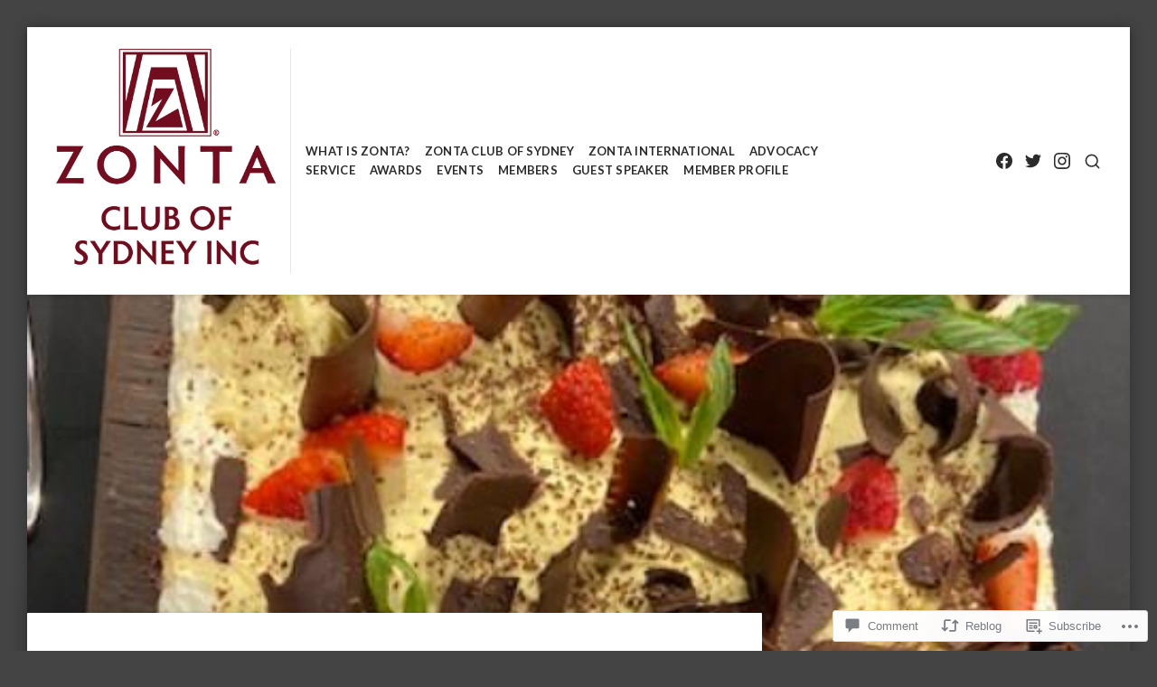

--- FILE ---
content_type: text/html; charset=UTF-8
request_url: https://zontaclubsydney.com/2021/06/09/april-and-may-2021-club-meetings/
body_size: 34383
content:
<!DOCTYPE html>
<html lang="en">
<head>
<meta charset="UTF-8">
<meta name="viewport" content="width=device-width, initial-scale=1">

<title>April and May 2021 club meetings &#8211; Zonta Club of Sydney</title>
<meta name='robots' content='max-image-preview:large' />

<!-- Async WordPress.com Remote Login -->
<script id="wpcom_remote_login_js">
var wpcom_remote_login_extra_auth = '';
function wpcom_remote_login_remove_dom_node_id( element_id ) {
	var dom_node = document.getElementById( element_id );
	if ( dom_node ) { dom_node.parentNode.removeChild( dom_node ); }
}
function wpcom_remote_login_remove_dom_node_classes( class_name ) {
	var dom_nodes = document.querySelectorAll( '.' + class_name );
	for ( var i = 0; i < dom_nodes.length; i++ ) {
		dom_nodes[ i ].parentNode.removeChild( dom_nodes[ i ] );
	}
}
function wpcom_remote_login_final_cleanup() {
	wpcom_remote_login_remove_dom_node_classes( "wpcom_remote_login_msg" );
	wpcom_remote_login_remove_dom_node_id( "wpcom_remote_login_key" );
	wpcom_remote_login_remove_dom_node_id( "wpcom_remote_login_validate" );
	wpcom_remote_login_remove_dom_node_id( "wpcom_remote_login_js" );
	wpcom_remote_login_remove_dom_node_id( "wpcom_request_access_iframe" );
	wpcom_remote_login_remove_dom_node_id( "wpcom_request_access_styles" );
}

// Watch for messages back from the remote login
window.addEventListener( "message", function( e ) {
	if ( e.origin === "https://r-login.wordpress.com" ) {
		var data = {};
		try {
			data = JSON.parse( e.data );
		} catch( e ) {
			wpcom_remote_login_final_cleanup();
			return;
		}

		if ( data.msg === 'LOGIN' ) {
			// Clean up the login check iframe
			wpcom_remote_login_remove_dom_node_id( "wpcom_remote_login_key" );

			var id_regex = new RegExp( /^[0-9]+$/ );
			var token_regex = new RegExp( /^.*|.*|.*$/ );
			if (
				token_regex.test( data.token )
				&& id_regex.test( data.wpcomid )
			) {
				// We have everything we need to ask for a login
				var script = document.createElement( "script" );
				script.setAttribute( "id", "wpcom_remote_login_validate" );
				script.src = '/remote-login.php?wpcom_remote_login=validate'
					+ '&wpcomid=' + data.wpcomid
					+ '&token=' + encodeURIComponent( data.token )
					+ '&host=' + window.location.protocol
					+ '//' + window.location.hostname
					+ '&postid=1039'
					+ '&is_singular=1';
				document.body.appendChild( script );
			}

			return;
		}

		// Safari ITP, not logged in, so redirect
		if ( data.msg === 'LOGIN-REDIRECT' ) {
			window.location = 'https://wordpress.com/log-in?redirect_to=' + window.location.href;
			return;
		}

		// Safari ITP, storage access failed, remove the request
		if ( data.msg === 'LOGIN-REMOVE' ) {
			var css_zap = 'html { -webkit-transition: margin-top 1s; transition: margin-top 1s; } /* 9001 */ html { margin-top: 0 !important; } * html body { margin-top: 0 !important; } @media screen and ( max-width: 782px ) { html { margin-top: 0 !important; } * html body { margin-top: 0 !important; } }';
			var style_zap = document.createElement( 'style' );
			style_zap.type = 'text/css';
			style_zap.appendChild( document.createTextNode( css_zap ) );
			document.body.appendChild( style_zap );

			var e = document.getElementById( 'wpcom_request_access_iframe' );
			e.parentNode.removeChild( e );

			document.cookie = 'wordpress_com_login_access=denied; path=/; max-age=31536000';

			return;
		}

		// Safari ITP
		if ( data.msg === 'REQUEST_ACCESS' ) {
			console.log( 'request access: safari' );

			// Check ITP iframe enable/disable knob
			if ( wpcom_remote_login_extra_auth !== 'safari_itp_iframe' ) {
				return;
			}

			// If we are in a "private window" there is no ITP.
			var private_window = false;
			try {
				var opendb = window.openDatabase( null, null, null, null );
			} catch( e ) {
				private_window = true;
			}

			if ( private_window ) {
				console.log( 'private window' );
				return;
			}

			var iframe = document.createElement( 'iframe' );
			iframe.id = 'wpcom_request_access_iframe';
			iframe.setAttribute( 'scrolling', 'no' );
			iframe.setAttribute( 'sandbox', 'allow-storage-access-by-user-activation allow-scripts allow-same-origin allow-top-navigation-by-user-activation' );
			iframe.src = 'https://r-login.wordpress.com/remote-login.php?wpcom_remote_login=request_access&origin=' + encodeURIComponent( data.origin ) + '&wpcomid=' + encodeURIComponent( data.wpcomid );

			var css = 'html { -webkit-transition: margin-top 1s; transition: margin-top 1s; } /* 9001 */ html { margin-top: 46px !important; } * html body { margin-top: 46px !important; } @media screen and ( max-width: 660px ) { html { margin-top: 71px !important; } * html body { margin-top: 71px !important; } #wpcom_request_access_iframe { display: block; height: 71px !important; } } #wpcom_request_access_iframe { border: 0px; height: 46px; position: fixed; top: 0; left: 0; width: 100%; min-width: 100%; z-index: 99999; background: #23282d; } ';

			var style = document.createElement( 'style' );
			style.type = 'text/css';
			style.id = 'wpcom_request_access_styles';
			style.appendChild( document.createTextNode( css ) );
			document.body.appendChild( style );

			document.body.appendChild( iframe );
		}

		if ( data.msg === 'DONE' ) {
			wpcom_remote_login_final_cleanup();
		}
	}
}, false );

// Inject the remote login iframe after the page has had a chance to load
// more critical resources
window.addEventListener( "DOMContentLoaded", function( e ) {
	var iframe = document.createElement( "iframe" );
	iframe.style.display = "none";
	iframe.setAttribute( "scrolling", "no" );
	iframe.setAttribute( "id", "wpcom_remote_login_key" );
	iframe.src = "https://r-login.wordpress.com/remote-login.php"
		+ "?wpcom_remote_login=key"
		+ "&origin=aHR0cHM6Ly96b250YWNsdWJzeWRuZXkuY29t"
		+ "&wpcomid=149984032"
		+ "&time=" + Math.floor( Date.now() / 1000 );
	document.body.appendChild( iframe );
}, false );
</script>
<link rel='dns-prefetch' href='//s0.wp.com' />
<link rel='dns-prefetch' href='//widgets.wp.com' />
<link rel='dns-prefetch' href='//wordpress.com' />
<link rel='dns-prefetch' href='//fonts-api.wp.com' />
<link rel="alternate" type="application/rss+xml" title="Zonta Club of Sydney &raquo; Feed" href="https://zontaclubsydney.com/feed/" />
<link rel="alternate" type="application/rss+xml" title="Zonta Club of Sydney &raquo; Comments Feed" href="https://zontaclubsydney.com/comments/feed/" />
<link rel="alternate" type="application/rss+xml" title="Zonta Club of Sydney &raquo; April and May 2021 club&nbsp;meetings Comments Feed" href="https://zontaclubsydney.com/2021/06/09/april-and-may-2021-club-meetings/feed/" />
	<script type="text/javascript">
		/* <![CDATA[ */
		function addLoadEvent(func) {
			var oldonload = window.onload;
			if (typeof window.onload != 'function') {
				window.onload = func;
			} else {
				window.onload = function () {
					oldonload();
					func();
				}
			}
		}
		/* ]]> */
	</script>
	<link crossorigin='anonymous' rel='stylesheet' id='all-css-0-1' href='/wp-content/mu-plugins/likes/jetpack-likes.css?m=1743883414i&cssminify=yes' type='text/css' media='all' />
<style id='wp-emoji-styles-inline-css'>

	img.wp-smiley, img.emoji {
		display: inline !important;
		border: none !important;
		box-shadow: none !important;
		height: 1em !important;
		width: 1em !important;
		margin: 0 0.07em !important;
		vertical-align: -0.1em !important;
		background: none !important;
		padding: 0 !important;
	}
/*# sourceURL=wp-emoji-styles-inline-css */
</style>
<link crossorigin='anonymous' rel='stylesheet' id='all-css-2-1' href='/wp-content/plugins/gutenberg-core/v22.2.0/build/styles/block-library/style.css?m=1764855221i&cssminify=yes' type='text/css' media='all' />
<style id='wp-block-library-inline-css'>
.has-text-align-justify {
	text-align:justify;
}
.has-text-align-justify{text-align:justify;}

/*# sourceURL=wp-block-library-inline-css */
</style><style id='wp-block-paragraph-inline-css'>
.is-small-text{font-size:.875em}.is-regular-text{font-size:1em}.is-large-text{font-size:2.25em}.is-larger-text{font-size:3em}.has-drop-cap:not(:focus):first-letter{float:left;font-size:8.4em;font-style:normal;font-weight:100;line-height:.68;margin:.05em .1em 0 0;text-transform:uppercase}body.rtl .has-drop-cap:not(:focus):first-letter{float:none;margin-left:.1em}p.has-drop-cap.has-background{overflow:hidden}:root :where(p.has-background){padding:1.25em 2.375em}:where(p.has-text-color:not(.has-link-color)) a{color:inherit}p.has-text-align-left[style*="writing-mode:vertical-lr"],p.has-text-align-right[style*="writing-mode:vertical-rl"]{rotate:180deg}
/*# sourceURL=/wp-content/plugins/gutenberg-core/v22.2.0/build/styles/block-library/paragraph/style.css */
</style>
<style id='wp-block-gallery-inline-css'>
.blocks-gallery-grid:not(.has-nested-images),.wp-block-gallery:not(.has-nested-images){display:flex;flex-wrap:wrap;list-style-type:none;margin:0;padding:0}.blocks-gallery-grid:not(.has-nested-images) .blocks-gallery-image,.blocks-gallery-grid:not(.has-nested-images) .blocks-gallery-item,.wp-block-gallery:not(.has-nested-images) .blocks-gallery-image,.wp-block-gallery:not(.has-nested-images) .blocks-gallery-item{display:flex;flex-direction:column;flex-grow:1;justify-content:center;margin:0 1em 1em 0;position:relative;width:calc(50% - 1em)}.blocks-gallery-grid:not(.has-nested-images) .blocks-gallery-image:nth-of-type(2n),.blocks-gallery-grid:not(.has-nested-images) .blocks-gallery-item:nth-of-type(2n),.wp-block-gallery:not(.has-nested-images) .blocks-gallery-image:nth-of-type(2n),.wp-block-gallery:not(.has-nested-images) .blocks-gallery-item:nth-of-type(2n){margin-right:0}.blocks-gallery-grid:not(.has-nested-images) .blocks-gallery-image figure,.blocks-gallery-grid:not(.has-nested-images) .blocks-gallery-item figure,.wp-block-gallery:not(.has-nested-images) .blocks-gallery-image figure,.wp-block-gallery:not(.has-nested-images) .blocks-gallery-item figure{align-items:flex-end;display:flex;height:100%;justify-content:flex-start;margin:0}.blocks-gallery-grid:not(.has-nested-images) .blocks-gallery-image img,.blocks-gallery-grid:not(.has-nested-images) .blocks-gallery-item img,.wp-block-gallery:not(.has-nested-images) .blocks-gallery-image img,.wp-block-gallery:not(.has-nested-images) .blocks-gallery-item img{display:block;height:auto;max-width:100%;width:auto}.blocks-gallery-grid:not(.has-nested-images) .blocks-gallery-image figcaption,.blocks-gallery-grid:not(.has-nested-images) .blocks-gallery-item figcaption,.wp-block-gallery:not(.has-nested-images) .blocks-gallery-image figcaption,.wp-block-gallery:not(.has-nested-images) .blocks-gallery-item figcaption{background:linear-gradient(0deg,#000000b3,#0000004d 70%,#0000);bottom:0;box-sizing:border-box;color:#fff;font-size:.8em;margin:0;max-height:100%;overflow:auto;padding:3em .77em .7em;position:absolute;text-align:center;width:100%;z-index:2}.blocks-gallery-grid:not(.has-nested-images) .blocks-gallery-image figcaption img,.blocks-gallery-grid:not(.has-nested-images) .blocks-gallery-item figcaption img,.wp-block-gallery:not(.has-nested-images) .blocks-gallery-image figcaption img,.wp-block-gallery:not(.has-nested-images) .blocks-gallery-item figcaption img{display:inline}.blocks-gallery-grid:not(.has-nested-images) figcaption,.wp-block-gallery:not(.has-nested-images) figcaption{flex-grow:1}.blocks-gallery-grid:not(.has-nested-images).is-cropped .blocks-gallery-image a,.blocks-gallery-grid:not(.has-nested-images).is-cropped .blocks-gallery-image img,.blocks-gallery-grid:not(.has-nested-images).is-cropped .blocks-gallery-item a,.blocks-gallery-grid:not(.has-nested-images).is-cropped .blocks-gallery-item img,.wp-block-gallery:not(.has-nested-images).is-cropped .blocks-gallery-image a,.wp-block-gallery:not(.has-nested-images).is-cropped .blocks-gallery-image img,.wp-block-gallery:not(.has-nested-images).is-cropped .blocks-gallery-item a,.wp-block-gallery:not(.has-nested-images).is-cropped .blocks-gallery-item img{flex:1;height:100%;object-fit:cover;width:100%}.blocks-gallery-grid:not(.has-nested-images).columns-1 .blocks-gallery-image,.blocks-gallery-grid:not(.has-nested-images).columns-1 .blocks-gallery-item,.wp-block-gallery:not(.has-nested-images).columns-1 .blocks-gallery-image,.wp-block-gallery:not(.has-nested-images).columns-1 .blocks-gallery-item{margin-right:0;width:100%}@media (min-width:600px){.blocks-gallery-grid:not(.has-nested-images).columns-3 .blocks-gallery-image,.blocks-gallery-grid:not(.has-nested-images).columns-3 .blocks-gallery-item,.wp-block-gallery:not(.has-nested-images).columns-3 .blocks-gallery-image,.wp-block-gallery:not(.has-nested-images).columns-3 .blocks-gallery-item{margin-right:1em;width:calc(33.33333% - .66667em)}.blocks-gallery-grid:not(.has-nested-images).columns-4 .blocks-gallery-image,.blocks-gallery-grid:not(.has-nested-images).columns-4 .blocks-gallery-item,.wp-block-gallery:not(.has-nested-images).columns-4 .blocks-gallery-image,.wp-block-gallery:not(.has-nested-images).columns-4 .blocks-gallery-item{margin-right:1em;width:calc(25% - .75em)}.blocks-gallery-grid:not(.has-nested-images).columns-5 .blocks-gallery-image,.blocks-gallery-grid:not(.has-nested-images).columns-5 .blocks-gallery-item,.wp-block-gallery:not(.has-nested-images).columns-5 .blocks-gallery-image,.wp-block-gallery:not(.has-nested-images).columns-5 .blocks-gallery-item{margin-right:1em;width:calc(20% - .8em)}.blocks-gallery-grid:not(.has-nested-images).columns-6 .blocks-gallery-image,.blocks-gallery-grid:not(.has-nested-images).columns-6 .blocks-gallery-item,.wp-block-gallery:not(.has-nested-images).columns-6 .blocks-gallery-image,.wp-block-gallery:not(.has-nested-images).columns-6 .blocks-gallery-item{margin-right:1em;width:calc(16.66667% - .83333em)}.blocks-gallery-grid:not(.has-nested-images).columns-7 .blocks-gallery-image,.blocks-gallery-grid:not(.has-nested-images).columns-7 .blocks-gallery-item,.wp-block-gallery:not(.has-nested-images).columns-7 .blocks-gallery-image,.wp-block-gallery:not(.has-nested-images).columns-7 .blocks-gallery-item{margin-right:1em;width:calc(14.28571% - .85714em)}.blocks-gallery-grid:not(.has-nested-images).columns-8 .blocks-gallery-image,.blocks-gallery-grid:not(.has-nested-images).columns-8 .blocks-gallery-item,.wp-block-gallery:not(.has-nested-images).columns-8 .blocks-gallery-image,.wp-block-gallery:not(.has-nested-images).columns-8 .blocks-gallery-item{margin-right:1em;width:calc(12.5% - .875em)}.blocks-gallery-grid:not(.has-nested-images).columns-1 .blocks-gallery-image:nth-of-type(1n),.blocks-gallery-grid:not(.has-nested-images).columns-1 .blocks-gallery-item:nth-of-type(1n),.blocks-gallery-grid:not(.has-nested-images).columns-2 .blocks-gallery-image:nth-of-type(2n),.blocks-gallery-grid:not(.has-nested-images).columns-2 .blocks-gallery-item:nth-of-type(2n),.blocks-gallery-grid:not(.has-nested-images).columns-3 .blocks-gallery-image:nth-of-type(3n),.blocks-gallery-grid:not(.has-nested-images).columns-3 .blocks-gallery-item:nth-of-type(3n),.blocks-gallery-grid:not(.has-nested-images).columns-4 .blocks-gallery-image:nth-of-type(4n),.blocks-gallery-grid:not(.has-nested-images).columns-4 .blocks-gallery-item:nth-of-type(4n),.blocks-gallery-grid:not(.has-nested-images).columns-5 .blocks-gallery-image:nth-of-type(5n),.blocks-gallery-grid:not(.has-nested-images).columns-5 .blocks-gallery-item:nth-of-type(5n),.blocks-gallery-grid:not(.has-nested-images).columns-6 .blocks-gallery-image:nth-of-type(6n),.blocks-gallery-grid:not(.has-nested-images).columns-6 .blocks-gallery-item:nth-of-type(6n),.blocks-gallery-grid:not(.has-nested-images).columns-7 .blocks-gallery-image:nth-of-type(7n),.blocks-gallery-grid:not(.has-nested-images).columns-7 .blocks-gallery-item:nth-of-type(7n),.blocks-gallery-grid:not(.has-nested-images).columns-8 .blocks-gallery-image:nth-of-type(8n),.blocks-gallery-grid:not(.has-nested-images).columns-8 .blocks-gallery-item:nth-of-type(8n),.wp-block-gallery:not(.has-nested-images).columns-1 .blocks-gallery-image:nth-of-type(1n),.wp-block-gallery:not(.has-nested-images).columns-1 .blocks-gallery-item:nth-of-type(1n),.wp-block-gallery:not(.has-nested-images).columns-2 .blocks-gallery-image:nth-of-type(2n),.wp-block-gallery:not(.has-nested-images).columns-2 .blocks-gallery-item:nth-of-type(2n),.wp-block-gallery:not(.has-nested-images).columns-3 .blocks-gallery-image:nth-of-type(3n),.wp-block-gallery:not(.has-nested-images).columns-3 .blocks-gallery-item:nth-of-type(3n),.wp-block-gallery:not(.has-nested-images).columns-4 .blocks-gallery-image:nth-of-type(4n),.wp-block-gallery:not(.has-nested-images).columns-4 .blocks-gallery-item:nth-of-type(4n),.wp-block-gallery:not(.has-nested-images).columns-5 .blocks-gallery-image:nth-of-type(5n),.wp-block-gallery:not(.has-nested-images).columns-5 .blocks-gallery-item:nth-of-type(5n),.wp-block-gallery:not(.has-nested-images).columns-6 .blocks-gallery-image:nth-of-type(6n),.wp-block-gallery:not(.has-nested-images).columns-6 .blocks-gallery-item:nth-of-type(6n),.wp-block-gallery:not(.has-nested-images).columns-7 .blocks-gallery-image:nth-of-type(7n),.wp-block-gallery:not(.has-nested-images).columns-7 .blocks-gallery-item:nth-of-type(7n),.wp-block-gallery:not(.has-nested-images).columns-8 .blocks-gallery-image:nth-of-type(8n),.wp-block-gallery:not(.has-nested-images).columns-8 .blocks-gallery-item:nth-of-type(8n){margin-right:0}}.blocks-gallery-grid:not(.has-nested-images) .blocks-gallery-image:last-child,.blocks-gallery-grid:not(.has-nested-images) .blocks-gallery-item:last-child,.wp-block-gallery:not(.has-nested-images) .blocks-gallery-image:last-child,.wp-block-gallery:not(.has-nested-images) .blocks-gallery-item:last-child{margin-right:0}.blocks-gallery-grid:not(.has-nested-images).alignleft,.blocks-gallery-grid:not(.has-nested-images).alignright,.wp-block-gallery:not(.has-nested-images).alignleft,.wp-block-gallery:not(.has-nested-images).alignright{max-width:420px;width:100%}.blocks-gallery-grid:not(.has-nested-images).aligncenter .blocks-gallery-item figure,.wp-block-gallery:not(.has-nested-images).aligncenter .blocks-gallery-item figure{justify-content:center}.wp-block-gallery:not(.is-cropped) .blocks-gallery-item{align-self:flex-start}figure.wp-block-gallery.has-nested-images{align-items:normal}.wp-block-gallery.has-nested-images figure.wp-block-image:not(#individual-image){margin:0;width:calc(50% - var(--wp--style--unstable-gallery-gap, 16px)/2)}.wp-block-gallery.has-nested-images figure.wp-block-image{box-sizing:border-box;display:flex;flex-direction:column;flex-grow:1;justify-content:center;max-width:100%;position:relative}.wp-block-gallery.has-nested-images figure.wp-block-image>a,.wp-block-gallery.has-nested-images figure.wp-block-image>div{flex-direction:column;flex-grow:1;margin:0}.wp-block-gallery.has-nested-images figure.wp-block-image img{display:block;height:auto;max-width:100%!important;width:auto}.wp-block-gallery.has-nested-images figure.wp-block-image figcaption,.wp-block-gallery.has-nested-images figure.wp-block-image:has(figcaption):before{bottom:0;left:0;max-height:100%;position:absolute;right:0}.wp-block-gallery.has-nested-images figure.wp-block-image:has(figcaption):before{backdrop-filter:blur(3px);content:"";height:100%;-webkit-mask-image:linear-gradient(0deg,#000 20%,#0000);mask-image:linear-gradient(0deg,#000 20%,#0000);max-height:40%;pointer-events:none}.wp-block-gallery.has-nested-images figure.wp-block-image figcaption{box-sizing:border-box;color:#fff;font-size:13px;margin:0;overflow:auto;padding:1em;text-align:center;text-shadow:0 0 1.5px #000}.wp-block-gallery.has-nested-images figure.wp-block-image figcaption::-webkit-scrollbar{height:12px;width:12px}.wp-block-gallery.has-nested-images figure.wp-block-image figcaption::-webkit-scrollbar-track{background-color:initial}.wp-block-gallery.has-nested-images figure.wp-block-image figcaption::-webkit-scrollbar-thumb{background-clip:padding-box;background-color:initial;border:3px solid #0000;border-radius:8px}.wp-block-gallery.has-nested-images figure.wp-block-image figcaption:focus-within::-webkit-scrollbar-thumb,.wp-block-gallery.has-nested-images figure.wp-block-image figcaption:focus::-webkit-scrollbar-thumb,.wp-block-gallery.has-nested-images figure.wp-block-image figcaption:hover::-webkit-scrollbar-thumb{background-color:#fffc}.wp-block-gallery.has-nested-images figure.wp-block-image figcaption{scrollbar-color:#0000 #0000;scrollbar-gutter:stable both-edges;scrollbar-width:thin}.wp-block-gallery.has-nested-images figure.wp-block-image figcaption:focus,.wp-block-gallery.has-nested-images figure.wp-block-image figcaption:focus-within,.wp-block-gallery.has-nested-images figure.wp-block-image figcaption:hover{scrollbar-color:#fffc #0000}.wp-block-gallery.has-nested-images figure.wp-block-image figcaption{will-change:transform}@media (hover:none){.wp-block-gallery.has-nested-images figure.wp-block-image figcaption{scrollbar-color:#fffc #0000}}.wp-block-gallery.has-nested-images figure.wp-block-image figcaption{background:linear-gradient(0deg,#0006,#0000)}.wp-block-gallery.has-nested-images figure.wp-block-image figcaption img{display:inline}.wp-block-gallery.has-nested-images figure.wp-block-image figcaption a{color:inherit}.wp-block-gallery.has-nested-images figure.wp-block-image.has-custom-border img{box-sizing:border-box}.wp-block-gallery.has-nested-images figure.wp-block-image.has-custom-border>a,.wp-block-gallery.has-nested-images figure.wp-block-image.has-custom-border>div,.wp-block-gallery.has-nested-images figure.wp-block-image.is-style-rounded>a,.wp-block-gallery.has-nested-images figure.wp-block-image.is-style-rounded>div{flex:1 1 auto}.wp-block-gallery.has-nested-images figure.wp-block-image.has-custom-border figcaption,.wp-block-gallery.has-nested-images figure.wp-block-image.is-style-rounded figcaption{background:none;color:inherit;flex:initial;margin:0;padding:10px 10px 9px;position:relative;text-shadow:none}.wp-block-gallery.has-nested-images figure.wp-block-image.has-custom-border:before,.wp-block-gallery.has-nested-images figure.wp-block-image.is-style-rounded:before{content:none}.wp-block-gallery.has-nested-images figcaption{flex-basis:100%;flex-grow:1;text-align:center}.wp-block-gallery.has-nested-images:not(.is-cropped) figure.wp-block-image:not(#individual-image){margin-bottom:auto;margin-top:0}.wp-block-gallery.has-nested-images.is-cropped figure.wp-block-image:not(#individual-image){align-self:inherit}.wp-block-gallery.has-nested-images.is-cropped figure.wp-block-image:not(#individual-image)>a,.wp-block-gallery.has-nested-images.is-cropped figure.wp-block-image:not(#individual-image)>div:not(.components-drop-zone){display:flex}.wp-block-gallery.has-nested-images.is-cropped figure.wp-block-image:not(#individual-image) a,.wp-block-gallery.has-nested-images.is-cropped figure.wp-block-image:not(#individual-image) img{flex:1 0 0%;height:100%;object-fit:cover;width:100%}.wp-block-gallery.has-nested-images.columns-1 figure.wp-block-image:not(#individual-image){width:100%}@media (min-width:600px){.wp-block-gallery.has-nested-images.columns-3 figure.wp-block-image:not(#individual-image){width:calc(33.33333% - var(--wp--style--unstable-gallery-gap, 16px)*.66667)}.wp-block-gallery.has-nested-images.columns-4 figure.wp-block-image:not(#individual-image){width:calc(25% - var(--wp--style--unstable-gallery-gap, 16px)*.75)}.wp-block-gallery.has-nested-images.columns-5 figure.wp-block-image:not(#individual-image){width:calc(20% - var(--wp--style--unstable-gallery-gap, 16px)*.8)}.wp-block-gallery.has-nested-images.columns-6 figure.wp-block-image:not(#individual-image){width:calc(16.66667% - var(--wp--style--unstable-gallery-gap, 16px)*.83333)}.wp-block-gallery.has-nested-images.columns-7 figure.wp-block-image:not(#individual-image){width:calc(14.28571% - var(--wp--style--unstable-gallery-gap, 16px)*.85714)}.wp-block-gallery.has-nested-images.columns-8 figure.wp-block-image:not(#individual-image){width:calc(12.5% - var(--wp--style--unstable-gallery-gap, 16px)*.875)}.wp-block-gallery.has-nested-images.columns-default figure.wp-block-image:not(#individual-image){width:calc(33.33% - var(--wp--style--unstable-gallery-gap, 16px)*.66667)}.wp-block-gallery.has-nested-images.columns-default figure.wp-block-image:not(#individual-image):first-child:nth-last-child(2),.wp-block-gallery.has-nested-images.columns-default figure.wp-block-image:not(#individual-image):first-child:nth-last-child(2)~figure.wp-block-image:not(#individual-image){width:calc(50% - var(--wp--style--unstable-gallery-gap, 16px)*.5)}.wp-block-gallery.has-nested-images.columns-default figure.wp-block-image:not(#individual-image):first-child:last-child{width:100%}}.wp-block-gallery.has-nested-images.alignleft,.wp-block-gallery.has-nested-images.alignright{max-width:420px;width:100%}.wp-block-gallery.has-nested-images.aligncenter{justify-content:center}
/*# sourceURL=/wp-content/plugins/gutenberg-core/v22.2.0/build/styles/block-library/gallery/style.css */
</style>
<style id='wp-block-image-inline-css'>
.wp-block-image>a,.wp-block-image>figure>a{display:inline-block}.wp-block-image img{box-sizing:border-box;height:auto;max-width:100%;vertical-align:bottom}@media not (prefers-reduced-motion){.wp-block-image img.hide{visibility:hidden}.wp-block-image img.show{animation:show-content-image .4s}}.wp-block-image[style*=border-radius] img,.wp-block-image[style*=border-radius]>a{border-radius:inherit}.wp-block-image.has-custom-border img{box-sizing:border-box}.wp-block-image.aligncenter{text-align:center}.wp-block-image.alignfull>a,.wp-block-image.alignwide>a{width:100%}.wp-block-image.alignfull img,.wp-block-image.alignwide img{height:auto;width:100%}.wp-block-image .aligncenter,.wp-block-image .alignleft,.wp-block-image .alignright,.wp-block-image.aligncenter,.wp-block-image.alignleft,.wp-block-image.alignright{display:table}.wp-block-image .aligncenter>figcaption,.wp-block-image .alignleft>figcaption,.wp-block-image .alignright>figcaption,.wp-block-image.aligncenter>figcaption,.wp-block-image.alignleft>figcaption,.wp-block-image.alignright>figcaption{caption-side:bottom;display:table-caption}.wp-block-image .alignleft{float:left;margin:.5em 1em .5em 0}.wp-block-image .alignright{float:right;margin:.5em 0 .5em 1em}.wp-block-image .aligncenter{margin-left:auto;margin-right:auto}.wp-block-image :where(figcaption){margin-bottom:1em;margin-top:.5em}.wp-block-image.is-style-circle-mask img{border-radius:9999px}@supports ((-webkit-mask-image:none) or (mask-image:none)) or (-webkit-mask-image:none){.wp-block-image.is-style-circle-mask img{border-radius:0;-webkit-mask-image:url('data:image/svg+xml;utf8,<svg viewBox="0 0 100 100" xmlns="http://www.w3.org/2000/svg"><circle cx="50" cy="50" r="50"/></svg>');mask-image:url('data:image/svg+xml;utf8,<svg viewBox="0 0 100 100" xmlns="http://www.w3.org/2000/svg"><circle cx="50" cy="50" r="50"/></svg>');mask-mode:alpha;-webkit-mask-position:center;mask-position:center;-webkit-mask-repeat:no-repeat;mask-repeat:no-repeat;-webkit-mask-size:contain;mask-size:contain}}:root :where(.wp-block-image.is-style-rounded img,.wp-block-image .is-style-rounded img){border-radius:9999px}.wp-block-image figure{margin:0}.wp-lightbox-container{display:flex;flex-direction:column;position:relative}.wp-lightbox-container img{cursor:zoom-in}.wp-lightbox-container img:hover+button{opacity:1}.wp-lightbox-container button{align-items:center;backdrop-filter:blur(16px) saturate(180%);background-color:#5a5a5a40;border:none;border-radius:4px;cursor:zoom-in;display:flex;height:20px;justify-content:center;opacity:0;padding:0;position:absolute;right:16px;text-align:center;top:16px;width:20px;z-index:100}@media not (prefers-reduced-motion){.wp-lightbox-container button{transition:opacity .2s ease}}.wp-lightbox-container button:focus-visible{outline:3px auto #5a5a5a40;outline:3px auto -webkit-focus-ring-color;outline-offset:3px}.wp-lightbox-container button:hover{cursor:pointer;opacity:1}.wp-lightbox-container button:focus{opacity:1}.wp-lightbox-container button:focus,.wp-lightbox-container button:hover,.wp-lightbox-container button:not(:hover):not(:active):not(.has-background){background-color:#5a5a5a40;border:none}.wp-lightbox-overlay{box-sizing:border-box;cursor:zoom-out;height:100vh;left:0;overflow:hidden;position:fixed;top:0;visibility:hidden;width:100%;z-index:100000}.wp-lightbox-overlay .close-button{align-items:center;cursor:pointer;display:flex;justify-content:center;min-height:40px;min-width:40px;padding:0;position:absolute;right:calc(env(safe-area-inset-right) + 16px);top:calc(env(safe-area-inset-top) + 16px);z-index:5000000}.wp-lightbox-overlay .close-button:focus,.wp-lightbox-overlay .close-button:hover,.wp-lightbox-overlay .close-button:not(:hover):not(:active):not(.has-background){background:none;border:none}.wp-lightbox-overlay .lightbox-image-container{height:var(--wp--lightbox-container-height);left:50%;overflow:hidden;position:absolute;top:50%;transform:translate(-50%,-50%);transform-origin:top left;width:var(--wp--lightbox-container-width);z-index:9999999999}.wp-lightbox-overlay .wp-block-image{align-items:center;box-sizing:border-box;display:flex;height:100%;justify-content:center;margin:0;position:relative;transform-origin:0 0;width:100%;z-index:3000000}.wp-lightbox-overlay .wp-block-image img{height:var(--wp--lightbox-image-height);min-height:var(--wp--lightbox-image-height);min-width:var(--wp--lightbox-image-width);width:var(--wp--lightbox-image-width)}.wp-lightbox-overlay .wp-block-image figcaption{display:none}.wp-lightbox-overlay button{background:none;border:none}.wp-lightbox-overlay .scrim{background-color:#fff;height:100%;opacity:.9;position:absolute;width:100%;z-index:2000000}.wp-lightbox-overlay.active{visibility:visible}@media not (prefers-reduced-motion){.wp-lightbox-overlay.active{animation:turn-on-visibility .25s both}.wp-lightbox-overlay.active img{animation:turn-on-visibility .35s both}.wp-lightbox-overlay.show-closing-animation:not(.active){animation:turn-off-visibility .35s both}.wp-lightbox-overlay.show-closing-animation:not(.active) img{animation:turn-off-visibility .25s both}.wp-lightbox-overlay.zoom.active{animation:none;opacity:1;visibility:visible}.wp-lightbox-overlay.zoom.active .lightbox-image-container{animation:lightbox-zoom-in .4s}.wp-lightbox-overlay.zoom.active .lightbox-image-container img{animation:none}.wp-lightbox-overlay.zoom.active .scrim{animation:turn-on-visibility .4s forwards}.wp-lightbox-overlay.zoom.show-closing-animation:not(.active){animation:none}.wp-lightbox-overlay.zoom.show-closing-animation:not(.active) .lightbox-image-container{animation:lightbox-zoom-out .4s}.wp-lightbox-overlay.zoom.show-closing-animation:not(.active) .lightbox-image-container img{animation:none}.wp-lightbox-overlay.zoom.show-closing-animation:not(.active) .scrim{animation:turn-off-visibility .4s forwards}}@keyframes show-content-image{0%{visibility:hidden}99%{visibility:hidden}to{visibility:visible}}@keyframes turn-on-visibility{0%{opacity:0}to{opacity:1}}@keyframes turn-off-visibility{0%{opacity:1;visibility:visible}99%{opacity:0;visibility:visible}to{opacity:0;visibility:hidden}}@keyframes lightbox-zoom-in{0%{transform:translate(calc((-100vw + var(--wp--lightbox-scrollbar-width))/2 + var(--wp--lightbox-initial-left-position)),calc(-50vh + var(--wp--lightbox-initial-top-position))) scale(var(--wp--lightbox-scale))}to{transform:translate(-50%,-50%) scale(1)}}@keyframes lightbox-zoom-out{0%{transform:translate(-50%,-50%) scale(1);visibility:visible}99%{visibility:visible}to{transform:translate(calc((-100vw + var(--wp--lightbox-scrollbar-width))/2 + var(--wp--lightbox-initial-left-position)),calc(-50vh + var(--wp--lightbox-initial-top-position))) scale(var(--wp--lightbox-scale));visibility:hidden}}
/*# sourceURL=/wp-content/plugins/gutenberg-core/v22.2.0/build/styles/block-library/image/style.css */
</style>
<style id='global-styles-inline-css'>
:root{--wp--preset--aspect-ratio--square: 1;--wp--preset--aspect-ratio--4-3: 4/3;--wp--preset--aspect-ratio--3-4: 3/4;--wp--preset--aspect-ratio--3-2: 3/2;--wp--preset--aspect-ratio--2-3: 2/3;--wp--preset--aspect-ratio--16-9: 16/9;--wp--preset--aspect-ratio--9-16: 9/16;--wp--preset--color--black: #000000;--wp--preset--color--cyan-bluish-gray: #abb8c3;--wp--preset--color--white: #ffffff;--wp--preset--color--pale-pink: #f78da7;--wp--preset--color--vivid-red: #cf2e2e;--wp--preset--color--luminous-vivid-orange: #ff6900;--wp--preset--color--luminous-vivid-amber: #fcb900;--wp--preset--color--light-green-cyan: #7bdcb5;--wp--preset--color--vivid-green-cyan: #00d084;--wp--preset--color--pale-cyan-blue: #8ed1fc;--wp--preset--color--vivid-cyan-blue: #0693e3;--wp--preset--color--vivid-purple: #9b51e0;--wp--preset--gradient--vivid-cyan-blue-to-vivid-purple: linear-gradient(135deg,rgb(6,147,227) 0%,rgb(155,81,224) 100%);--wp--preset--gradient--light-green-cyan-to-vivid-green-cyan: linear-gradient(135deg,rgb(122,220,180) 0%,rgb(0,208,130) 100%);--wp--preset--gradient--luminous-vivid-amber-to-luminous-vivid-orange: linear-gradient(135deg,rgb(252,185,0) 0%,rgb(255,105,0) 100%);--wp--preset--gradient--luminous-vivid-orange-to-vivid-red: linear-gradient(135deg,rgb(255,105,0) 0%,rgb(207,46,46) 100%);--wp--preset--gradient--very-light-gray-to-cyan-bluish-gray: linear-gradient(135deg,rgb(238,238,238) 0%,rgb(169,184,195) 100%);--wp--preset--gradient--cool-to-warm-spectrum: linear-gradient(135deg,rgb(74,234,220) 0%,rgb(151,120,209) 20%,rgb(207,42,186) 40%,rgb(238,44,130) 60%,rgb(251,105,98) 80%,rgb(254,248,76) 100%);--wp--preset--gradient--blush-light-purple: linear-gradient(135deg,rgb(255,206,236) 0%,rgb(152,150,240) 100%);--wp--preset--gradient--blush-bordeaux: linear-gradient(135deg,rgb(254,205,165) 0%,rgb(254,45,45) 50%,rgb(107,0,62) 100%);--wp--preset--gradient--luminous-dusk: linear-gradient(135deg,rgb(255,203,112) 0%,rgb(199,81,192) 50%,rgb(65,88,208) 100%);--wp--preset--gradient--pale-ocean: linear-gradient(135deg,rgb(255,245,203) 0%,rgb(182,227,212) 50%,rgb(51,167,181) 100%);--wp--preset--gradient--electric-grass: linear-gradient(135deg,rgb(202,248,128) 0%,rgb(113,206,126) 100%);--wp--preset--gradient--midnight: linear-gradient(135deg,rgb(2,3,129) 0%,rgb(40,116,252) 100%);--wp--preset--font-size--small: 0.889rem;--wp--preset--font-size--medium: 1.266rem;--wp--preset--font-size--large: 1.602rem;--wp--preset--font-size--x-large: 42px;--wp--preset--font-size--normal: 1rem;--wp--preset--font-size--huge: 2.027rem;--wp--preset--font-size--enormous: 2.887rem;--wp--preset--font-size--gigantic: 4.11rem;--wp--preset--font-family--albert-sans: 'Albert Sans', sans-serif;--wp--preset--font-family--alegreya: Alegreya, serif;--wp--preset--font-family--arvo: Arvo, serif;--wp--preset--font-family--bodoni-moda: 'Bodoni Moda', serif;--wp--preset--font-family--bricolage-grotesque: 'Bricolage Grotesque', sans-serif;--wp--preset--font-family--cabin: Cabin, sans-serif;--wp--preset--font-family--chivo: Chivo, sans-serif;--wp--preset--font-family--commissioner: Commissioner, sans-serif;--wp--preset--font-family--cormorant: Cormorant, serif;--wp--preset--font-family--courier-prime: 'Courier Prime', monospace;--wp--preset--font-family--crimson-pro: 'Crimson Pro', serif;--wp--preset--font-family--dm-mono: 'DM Mono', monospace;--wp--preset--font-family--dm-sans: 'DM Sans', sans-serif;--wp--preset--font-family--dm-serif-display: 'DM Serif Display', serif;--wp--preset--font-family--domine: Domine, serif;--wp--preset--font-family--eb-garamond: 'EB Garamond', serif;--wp--preset--font-family--epilogue: Epilogue, sans-serif;--wp--preset--font-family--fahkwang: Fahkwang, sans-serif;--wp--preset--font-family--figtree: Figtree, sans-serif;--wp--preset--font-family--fira-sans: 'Fira Sans', sans-serif;--wp--preset--font-family--fjalla-one: 'Fjalla One', sans-serif;--wp--preset--font-family--fraunces: Fraunces, serif;--wp--preset--font-family--gabarito: Gabarito, system-ui;--wp--preset--font-family--ibm-plex-mono: 'IBM Plex Mono', monospace;--wp--preset--font-family--ibm-plex-sans: 'IBM Plex Sans', sans-serif;--wp--preset--font-family--ibarra-real-nova: 'Ibarra Real Nova', serif;--wp--preset--font-family--instrument-serif: 'Instrument Serif', serif;--wp--preset--font-family--inter: Inter, sans-serif;--wp--preset--font-family--josefin-sans: 'Josefin Sans', sans-serif;--wp--preset--font-family--jost: Jost, sans-serif;--wp--preset--font-family--libre-baskerville: 'Libre Baskerville', serif;--wp--preset--font-family--libre-franklin: 'Libre Franklin', sans-serif;--wp--preset--font-family--literata: Literata, serif;--wp--preset--font-family--lora: Lora, serif;--wp--preset--font-family--merriweather: Merriweather, serif;--wp--preset--font-family--montserrat: Montserrat, sans-serif;--wp--preset--font-family--newsreader: Newsreader, serif;--wp--preset--font-family--noto-sans-mono: 'Noto Sans Mono', sans-serif;--wp--preset--font-family--nunito: Nunito, sans-serif;--wp--preset--font-family--open-sans: 'Open Sans', sans-serif;--wp--preset--font-family--overpass: Overpass, sans-serif;--wp--preset--font-family--pt-serif: 'PT Serif', serif;--wp--preset--font-family--petrona: Petrona, serif;--wp--preset--font-family--piazzolla: Piazzolla, serif;--wp--preset--font-family--playfair-display: 'Playfair Display', serif;--wp--preset--font-family--plus-jakarta-sans: 'Plus Jakarta Sans', sans-serif;--wp--preset--font-family--poppins: Poppins, sans-serif;--wp--preset--font-family--raleway: Raleway, sans-serif;--wp--preset--font-family--roboto: Roboto, sans-serif;--wp--preset--font-family--roboto-slab: 'Roboto Slab', serif;--wp--preset--font-family--rubik: Rubik, sans-serif;--wp--preset--font-family--rufina: Rufina, serif;--wp--preset--font-family--sora: Sora, sans-serif;--wp--preset--font-family--source-sans-3: 'Source Sans 3', sans-serif;--wp--preset--font-family--source-serif-4: 'Source Serif 4', serif;--wp--preset--font-family--space-mono: 'Space Mono', monospace;--wp--preset--font-family--syne: Syne, sans-serif;--wp--preset--font-family--texturina: Texturina, serif;--wp--preset--font-family--urbanist: Urbanist, sans-serif;--wp--preset--font-family--work-sans: 'Work Sans', sans-serif;--wp--preset--spacing--20: 0.44rem;--wp--preset--spacing--30: 0.67rem;--wp--preset--spacing--40: 1rem;--wp--preset--spacing--50: 1.5rem;--wp--preset--spacing--60: 2.25rem;--wp--preset--spacing--70: 3.38rem;--wp--preset--spacing--80: 5.06rem;--wp--preset--shadow--natural: 6px 6px 9px rgba(0, 0, 0, 0.2);--wp--preset--shadow--deep: 12px 12px 50px rgba(0, 0, 0, 0.4);--wp--preset--shadow--sharp: 6px 6px 0px rgba(0, 0, 0, 0.2);--wp--preset--shadow--outlined: 6px 6px 0px -3px rgb(255, 255, 255), 6px 6px rgb(0, 0, 0);--wp--preset--shadow--crisp: 6px 6px 0px rgb(0, 0, 0);}:where(.is-layout-flex){gap: 0.5em;}:where(.is-layout-grid){gap: 0.5em;}body .is-layout-flex{display: flex;}.is-layout-flex{flex-wrap: wrap;align-items: center;}.is-layout-flex > :is(*, div){margin: 0;}body .is-layout-grid{display: grid;}.is-layout-grid > :is(*, div){margin: 0;}:where(.wp-block-columns.is-layout-flex){gap: 2em;}:where(.wp-block-columns.is-layout-grid){gap: 2em;}:where(.wp-block-post-template.is-layout-flex){gap: 1.25em;}:where(.wp-block-post-template.is-layout-grid){gap: 1.25em;}.has-black-color{color: var(--wp--preset--color--black) !important;}.has-cyan-bluish-gray-color{color: var(--wp--preset--color--cyan-bluish-gray) !important;}.has-white-color{color: var(--wp--preset--color--white) !important;}.has-pale-pink-color{color: var(--wp--preset--color--pale-pink) !important;}.has-vivid-red-color{color: var(--wp--preset--color--vivid-red) !important;}.has-luminous-vivid-orange-color{color: var(--wp--preset--color--luminous-vivid-orange) !important;}.has-luminous-vivid-amber-color{color: var(--wp--preset--color--luminous-vivid-amber) !important;}.has-light-green-cyan-color{color: var(--wp--preset--color--light-green-cyan) !important;}.has-vivid-green-cyan-color{color: var(--wp--preset--color--vivid-green-cyan) !important;}.has-pale-cyan-blue-color{color: var(--wp--preset--color--pale-cyan-blue) !important;}.has-vivid-cyan-blue-color{color: var(--wp--preset--color--vivid-cyan-blue) !important;}.has-vivid-purple-color{color: var(--wp--preset--color--vivid-purple) !important;}.has-black-background-color{background-color: var(--wp--preset--color--black) !important;}.has-cyan-bluish-gray-background-color{background-color: var(--wp--preset--color--cyan-bluish-gray) !important;}.has-white-background-color{background-color: var(--wp--preset--color--white) !important;}.has-pale-pink-background-color{background-color: var(--wp--preset--color--pale-pink) !important;}.has-vivid-red-background-color{background-color: var(--wp--preset--color--vivid-red) !important;}.has-luminous-vivid-orange-background-color{background-color: var(--wp--preset--color--luminous-vivid-orange) !important;}.has-luminous-vivid-amber-background-color{background-color: var(--wp--preset--color--luminous-vivid-amber) !important;}.has-light-green-cyan-background-color{background-color: var(--wp--preset--color--light-green-cyan) !important;}.has-vivid-green-cyan-background-color{background-color: var(--wp--preset--color--vivid-green-cyan) !important;}.has-pale-cyan-blue-background-color{background-color: var(--wp--preset--color--pale-cyan-blue) !important;}.has-vivid-cyan-blue-background-color{background-color: var(--wp--preset--color--vivid-cyan-blue) !important;}.has-vivid-purple-background-color{background-color: var(--wp--preset--color--vivid-purple) !important;}.has-black-border-color{border-color: var(--wp--preset--color--black) !important;}.has-cyan-bluish-gray-border-color{border-color: var(--wp--preset--color--cyan-bluish-gray) !important;}.has-white-border-color{border-color: var(--wp--preset--color--white) !important;}.has-pale-pink-border-color{border-color: var(--wp--preset--color--pale-pink) !important;}.has-vivid-red-border-color{border-color: var(--wp--preset--color--vivid-red) !important;}.has-luminous-vivid-orange-border-color{border-color: var(--wp--preset--color--luminous-vivid-orange) !important;}.has-luminous-vivid-amber-border-color{border-color: var(--wp--preset--color--luminous-vivid-amber) !important;}.has-light-green-cyan-border-color{border-color: var(--wp--preset--color--light-green-cyan) !important;}.has-vivid-green-cyan-border-color{border-color: var(--wp--preset--color--vivid-green-cyan) !important;}.has-pale-cyan-blue-border-color{border-color: var(--wp--preset--color--pale-cyan-blue) !important;}.has-vivid-cyan-blue-border-color{border-color: var(--wp--preset--color--vivid-cyan-blue) !important;}.has-vivid-purple-border-color{border-color: var(--wp--preset--color--vivid-purple) !important;}.has-vivid-cyan-blue-to-vivid-purple-gradient-background{background: var(--wp--preset--gradient--vivid-cyan-blue-to-vivid-purple) !important;}.has-light-green-cyan-to-vivid-green-cyan-gradient-background{background: var(--wp--preset--gradient--light-green-cyan-to-vivid-green-cyan) !important;}.has-luminous-vivid-amber-to-luminous-vivid-orange-gradient-background{background: var(--wp--preset--gradient--luminous-vivid-amber-to-luminous-vivid-orange) !important;}.has-luminous-vivid-orange-to-vivid-red-gradient-background{background: var(--wp--preset--gradient--luminous-vivid-orange-to-vivid-red) !important;}.has-very-light-gray-to-cyan-bluish-gray-gradient-background{background: var(--wp--preset--gradient--very-light-gray-to-cyan-bluish-gray) !important;}.has-cool-to-warm-spectrum-gradient-background{background: var(--wp--preset--gradient--cool-to-warm-spectrum) !important;}.has-blush-light-purple-gradient-background{background: var(--wp--preset--gradient--blush-light-purple) !important;}.has-blush-bordeaux-gradient-background{background: var(--wp--preset--gradient--blush-bordeaux) !important;}.has-luminous-dusk-gradient-background{background: var(--wp--preset--gradient--luminous-dusk) !important;}.has-pale-ocean-gradient-background{background: var(--wp--preset--gradient--pale-ocean) !important;}.has-electric-grass-gradient-background{background: var(--wp--preset--gradient--electric-grass) !important;}.has-midnight-gradient-background{background: var(--wp--preset--gradient--midnight) !important;}.has-small-font-size{font-size: var(--wp--preset--font-size--small) !important;}.has-medium-font-size{font-size: var(--wp--preset--font-size--medium) !important;}.has-large-font-size{font-size: var(--wp--preset--font-size--large) !important;}.has-x-large-font-size{font-size: var(--wp--preset--font-size--x-large) !important;}.has-albert-sans-font-family{font-family: var(--wp--preset--font-family--albert-sans) !important;}.has-alegreya-font-family{font-family: var(--wp--preset--font-family--alegreya) !important;}.has-arvo-font-family{font-family: var(--wp--preset--font-family--arvo) !important;}.has-bodoni-moda-font-family{font-family: var(--wp--preset--font-family--bodoni-moda) !important;}.has-bricolage-grotesque-font-family{font-family: var(--wp--preset--font-family--bricolage-grotesque) !important;}.has-cabin-font-family{font-family: var(--wp--preset--font-family--cabin) !important;}.has-chivo-font-family{font-family: var(--wp--preset--font-family--chivo) !important;}.has-commissioner-font-family{font-family: var(--wp--preset--font-family--commissioner) !important;}.has-cormorant-font-family{font-family: var(--wp--preset--font-family--cormorant) !important;}.has-courier-prime-font-family{font-family: var(--wp--preset--font-family--courier-prime) !important;}.has-crimson-pro-font-family{font-family: var(--wp--preset--font-family--crimson-pro) !important;}.has-dm-mono-font-family{font-family: var(--wp--preset--font-family--dm-mono) !important;}.has-dm-sans-font-family{font-family: var(--wp--preset--font-family--dm-sans) !important;}.has-dm-serif-display-font-family{font-family: var(--wp--preset--font-family--dm-serif-display) !important;}.has-domine-font-family{font-family: var(--wp--preset--font-family--domine) !important;}.has-eb-garamond-font-family{font-family: var(--wp--preset--font-family--eb-garamond) !important;}.has-epilogue-font-family{font-family: var(--wp--preset--font-family--epilogue) !important;}.has-fahkwang-font-family{font-family: var(--wp--preset--font-family--fahkwang) !important;}.has-figtree-font-family{font-family: var(--wp--preset--font-family--figtree) !important;}.has-fira-sans-font-family{font-family: var(--wp--preset--font-family--fira-sans) !important;}.has-fjalla-one-font-family{font-family: var(--wp--preset--font-family--fjalla-one) !important;}.has-fraunces-font-family{font-family: var(--wp--preset--font-family--fraunces) !important;}.has-gabarito-font-family{font-family: var(--wp--preset--font-family--gabarito) !important;}.has-ibm-plex-mono-font-family{font-family: var(--wp--preset--font-family--ibm-plex-mono) !important;}.has-ibm-plex-sans-font-family{font-family: var(--wp--preset--font-family--ibm-plex-sans) !important;}.has-ibarra-real-nova-font-family{font-family: var(--wp--preset--font-family--ibarra-real-nova) !important;}.has-instrument-serif-font-family{font-family: var(--wp--preset--font-family--instrument-serif) !important;}.has-inter-font-family{font-family: var(--wp--preset--font-family--inter) !important;}.has-josefin-sans-font-family{font-family: var(--wp--preset--font-family--josefin-sans) !important;}.has-jost-font-family{font-family: var(--wp--preset--font-family--jost) !important;}.has-libre-baskerville-font-family{font-family: var(--wp--preset--font-family--libre-baskerville) !important;}.has-libre-franklin-font-family{font-family: var(--wp--preset--font-family--libre-franklin) !important;}.has-literata-font-family{font-family: var(--wp--preset--font-family--literata) !important;}.has-lora-font-family{font-family: var(--wp--preset--font-family--lora) !important;}.has-merriweather-font-family{font-family: var(--wp--preset--font-family--merriweather) !important;}.has-montserrat-font-family{font-family: var(--wp--preset--font-family--montserrat) !important;}.has-newsreader-font-family{font-family: var(--wp--preset--font-family--newsreader) !important;}.has-noto-sans-mono-font-family{font-family: var(--wp--preset--font-family--noto-sans-mono) !important;}.has-nunito-font-family{font-family: var(--wp--preset--font-family--nunito) !important;}.has-open-sans-font-family{font-family: var(--wp--preset--font-family--open-sans) !important;}.has-overpass-font-family{font-family: var(--wp--preset--font-family--overpass) !important;}.has-pt-serif-font-family{font-family: var(--wp--preset--font-family--pt-serif) !important;}.has-petrona-font-family{font-family: var(--wp--preset--font-family--petrona) !important;}.has-piazzolla-font-family{font-family: var(--wp--preset--font-family--piazzolla) !important;}.has-playfair-display-font-family{font-family: var(--wp--preset--font-family--playfair-display) !important;}.has-plus-jakarta-sans-font-family{font-family: var(--wp--preset--font-family--plus-jakarta-sans) !important;}.has-poppins-font-family{font-family: var(--wp--preset--font-family--poppins) !important;}.has-raleway-font-family{font-family: var(--wp--preset--font-family--raleway) !important;}.has-roboto-font-family{font-family: var(--wp--preset--font-family--roboto) !important;}.has-roboto-slab-font-family{font-family: var(--wp--preset--font-family--roboto-slab) !important;}.has-rubik-font-family{font-family: var(--wp--preset--font-family--rubik) !important;}.has-rufina-font-family{font-family: var(--wp--preset--font-family--rufina) !important;}.has-sora-font-family{font-family: var(--wp--preset--font-family--sora) !important;}.has-source-sans-3-font-family{font-family: var(--wp--preset--font-family--source-sans-3) !important;}.has-source-serif-4-font-family{font-family: var(--wp--preset--font-family--source-serif-4) !important;}.has-space-mono-font-family{font-family: var(--wp--preset--font-family--space-mono) !important;}.has-syne-font-family{font-family: var(--wp--preset--font-family--syne) !important;}.has-texturina-font-family{font-family: var(--wp--preset--font-family--texturina) !important;}.has-urbanist-font-family{font-family: var(--wp--preset--font-family--urbanist) !important;}.has-work-sans-font-family{font-family: var(--wp--preset--font-family--work-sans) !important;}
/*# sourceURL=global-styles-inline-css */
</style>
<style id='core-block-supports-inline-css'>
.wp-block-gallery.wp-block-gallery-1{--wp--style--unstable-gallery-gap:var( --wp--style--gallery-gap-default, var( --gallery-block--gutter-size, var( --wp--style--block-gap, 0.5em ) ) );gap:var( --wp--style--gallery-gap-default, var( --gallery-block--gutter-size, var( --wp--style--block-gap, 0.5em ) ) );}.wp-block-gallery.wp-block-gallery-2{--wp--style--unstable-gallery-gap:var( --wp--style--gallery-gap-default, var( --gallery-block--gutter-size, var( --wp--style--block-gap, 0.5em ) ) );gap:var( --wp--style--gallery-gap-default, var( --gallery-block--gutter-size, var( --wp--style--block-gap, 0.5em ) ) );}
/*# sourceURL=core-block-supports-inline-css */
</style>

<style id='classic-theme-styles-inline-css'>
/*! This file is auto-generated */
.wp-block-button__link{color:#fff;background-color:#32373c;border-radius:9999px;box-shadow:none;text-decoration:none;padding:calc(.667em + 2px) calc(1.333em + 2px);font-size:1.125em}.wp-block-file__button{background:#32373c;color:#fff;text-decoration:none}
/*# sourceURL=/wp-includes/css/classic-themes.min.css */
</style>
<link crossorigin='anonymous' rel='stylesheet' id='all-css-4-1' href='/_static/??-eJx9j11uAjEMhC9Ur7VoofBQ9ShVfiwaiJModpb29mSFaBFI+xIl4/lmHLwUcDkpJcUS2zEkQZdtzO4suBnG/TCCBC6RoNI8TOiD6J8DRH8jDU7kDR+CuMF/VqWuczG6OJh8MBSJu20NuwR/JO243O+g9LOOlF4D1pZKItBPDo1Bv3uXrHEn0mLcGbp0i7gNUFq6z75mSj5XNE0zG9XgXiiU6tC2ED3OVG1v7uLyS3l+L7t88sf4vttvpsM0bU9XQOeRLw==&cssminify=yes' type='text/css' media='all' />
<link rel='stylesheet' id='verbum-gutenberg-css-css' href='https://widgets.wp.com/verbum-block-editor/block-editor.css?ver=1738686361' media='all' />
<link crossorigin='anonymous' rel='stylesheet' id='all-css-6-1' href='/_static/??/wp-content/mu-plugins/comment-likes/css/comment-likes.css,/i/noticons/noticons.css?m=1436783281j&cssminify=yes' type='text/css' media='all' />
<link rel='stylesheet' id='aquene-google-fonts-css' href='https://fonts-api.wp.com/css?family=Lato%3A400%2C400i%2C700%2C700i%2C900%2C900i&#038;subset=latin%2Clatin-ext%2Ccyrillic%2Ccyrillic-ext&#038;display=swap' media='all' />
<link crossorigin='anonymous' rel='stylesheet' id='all-css-8-1' href='/wp-content/themes/premium/aquene/style.css?m=1630507115i&cssminify=yes' type='text/css' media='all' />
<style id='aquene-style-inline-css'>

					.post-navigation .nav-next a:before { content: ""; background-image: url(https://zontaclubsydney.com/wp-content/uploads/2021/01/dsc02778.jpg?w=980&h=460&crop=1); }
				
#page .entry-tags, #page .byline { clip: rect(1px, 1px, 1px, 1px); height: 1px; position: absolute; overflow: hidden; width: 1px; }
.custom-background.custom-background-override #page { margin: 0 auto; }.custom-background.custom-background-override #sticky-header { left: 0; right: 0; }
/*# sourceURL=aquene-style-inline-css */
</style>
<link crossorigin='anonymous' rel='stylesheet' id='print-css-9-1' href='/wp-content/themes/premium/aquene/assets/css/print-style.css?m=1588785649i&cssminify=yes' type='text/css' media='print' />
<link crossorigin='anonymous' rel='stylesheet' id='all-css-10-1' href='/_static/??-eJydz0EKAjEMBdALWWMVBmYhniWWWDs2SW1avL5lNiKCoLv8/LxF4FFcUGkkDdqVmAxKJU6dAe+dhADNqBkEGw3G0VuS2DPW7Vht4HcflHmc279+oVYw3D44d1dyj0kMKp2zxjHG1b3iNxRJXdaALam8BXfJmNZ3T3z0037yu/ng5+UJvcl2nA==&cssminify=yes' type='text/css' media='all' />
<link crossorigin='anonymous' rel='stylesheet' id='print-css-11-1' href='/wp-content/mu-plugins/global-print/global-print.css?m=1465851035i&cssminify=yes' type='text/css' media='print' />
<style id='jetpack-global-styles-frontend-style-inline-css'>
:root { --font-headings: unset; --font-base: unset; --font-headings-default: -apple-system,BlinkMacSystemFont,"Segoe UI",Roboto,Oxygen-Sans,Ubuntu,Cantarell,"Helvetica Neue",sans-serif; --font-base-default: -apple-system,BlinkMacSystemFont,"Segoe UI",Roboto,Oxygen-Sans,Ubuntu,Cantarell,"Helvetica Neue",sans-serif;}
/*# sourceURL=jetpack-global-styles-frontend-style-inline-css */
</style>
<link crossorigin='anonymous' rel='stylesheet' id='all-css-14-1' href='/_static/??-eJyNjcsKAjEMRX/IGtQZBxfip0hMS9sxTYppGfx7H7gRN+7ugcs5sFRHKi1Ig9Jd5R6zGMyhVaTrh8G6QFHfORhYwlvw6P39PbPENZmt4G/ROQuBKWVkxxrVvuBH1lIoz2waILJekF+HUzlupnG3nQ77YZwfuRJIaQ==&cssminify=yes' type='text/css' media='all' />
<script type="text/javascript" id="wpcom-actionbar-placeholder-js-extra">
/* <![CDATA[ */
var actionbardata = {"siteID":"149984032","postID":"1039","siteURL":"https://zontaclubsydney.com","xhrURL":"https://zontaclubsydney.com/wp-admin/admin-ajax.php","nonce":"4da4b0dc14","isLoggedIn":"","statusMessage":"","subsEmailDefault":"instantly","proxyScriptUrl":"https://s0.wp.com/wp-content/js/wpcom-proxy-request.js?m=1513050504i&amp;ver=20211021","shortlink":"https://wp.me/pa9jHi-gL","i18n":{"followedText":"New posts from this site will now appear in your \u003Ca href=\"https://wordpress.com/reader\"\u003EReader\u003C/a\u003E","foldBar":"Collapse this bar","unfoldBar":"Expand this bar","shortLinkCopied":"Shortlink copied to clipboard."}};
//# sourceURL=wpcom-actionbar-placeholder-js-extra
/* ]]> */
</script>
<script type="text/javascript" id="jetpack-mu-wpcom-settings-js-before">
/* <![CDATA[ */
var JETPACK_MU_WPCOM_SETTINGS = {"assetsUrl":"https://s0.wp.com/wp-content/mu-plugins/jetpack-mu-wpcom-plugin/sun/jetpack_vendor/automattic/jetpack-mu-wpcom/src/build/"};
//# sourceURL=jetpack-mu-wpcom-settings-js-before
/* ]]> */
</script>
<script crossorigin='anonymous' type='text/javascript'  src='/wp-content/js/rlt-proxy.js?m=1720530689i'></script>
<script type="text/javascript" id="rlt-proxy-js-after">
/* <![CDATA[ */
	rltInitialize( {"token":null,"iframeOrigins":["https:\/\/widgets.wp.com"]} );
//# sourceURL=rlt-proxy-js-after
/* ]]> */
</script>
<link rel="EditURI" type="application/rsd+xml" title="RSD" href="https://zontaclubofsydney.wordpress.com/xmlrpc.php?rsd" />
<meta name="generator" content="WordPress.com" />
<link rel="canonical" href="https://zontaclubsydney.com/2021/06/09/april-and-may-2021-club-meetings/" />
<link rel='shortlink' href='https://wp.me/pa9jHi-gL' />
		<!-- Custom Logo: hide header text -->
		<style id="custom-logo-css" type="text/css">
			.site-title, .site-description {
				position: absolute;
				clip-path: inset(50%);
			}
		</style>
		<link rel="alternate" type="application/json+oembed" href="https://public-api.wordpress.com/oembed/?format=json&amp;url=https%3A%2F%2Fzontaclubsydney.com%2F2021%2F06%2F09%2Fapril-and-may-2021-club-meetings%2F&amp;for=wpcom-auto-discovery" /><link rel="alternate" type="application/xml+oembed" href="https://public-api.wordpress.com/oembed/?format=xml&amp;url=https%3A%2F%2Fzontaclubsydney.com%2F2021%2F06%2F09%2Fapril-and-may-2021-club-meetings%2F&amp;for=wpcom-auto-discovery" />
<!-- Jetpack Open Graph Tags -->
<meta property="og:type" content="article" />
<meta property="og:title" content="April and May 2021 club meetings" />
<meta property="og:url" content="https://zontaclubsydney.com/2021/06/09/april-and-may-2021-club-meetings/" />
<meta property="og:description" content="Busy meetings including guest speakers and new member inductions." />
<meta property="article:published_time" content="2021-06-09T12:01:19+00:00" />
<meta property="article:modified_time" content="2021-06-09T12:01:19+00:00" />
<meta property="og:site_name" content="Zonta Club of Sydney" />
<meta property="og:image" content="https://zontaclubsydney.com/wp-content/uploads/2021/06/55th-birthday-cake-e1623239792438.jpg" />
<meta property="og:image:width" content="518" />
<meta property="og:image:height" content="446" />
<meta property="og:image:alt" content="" />
<meta property="og:locale" content="en_US" />
<meta property="article:publisher" content="https://www.facebook.com/WordPresscom" />
<meta name="twitter:creator" content="@SydneyZonta" />
<meta name="twitter:site" content="@SydneyZonta" />
<meta name="twitter:text:title" content="April and May 2021 club&nbsp;meetings" />
<meta name="twitter:image" content="https://zontaclubsydney.com/wp-content/uploads/2021/06/55th-birthday-cake-e1623239792438.jpg?w=640" />
<meta name="twitter:card" content="summary_large_image" />

<!-- End Jetpack Open Graph Tags -->
<link rel="search" type="application/opensearchdescription+xml" href="https://zontaclubsydney.com/osd.xml" title="Zonta Club of Sydney" />
<link rel="search" type="application/opensearchdescription+xml" href="https://s1.wp.com/opensearch.xml" title="WordPress.com" />
<meta name="theme-color" content="#444444" />
<link rel="pingback" href="https://zontaclubsydney.com/xmlrpc.php"><meta name="description" content="Busy meetings including guest speakers and new member inductions." />
<style type="text/css" id="custom-background-css">
body.custom-background { background-color: #444444; }
</style>
	<style type="text/css" id="custom-colors-css">    .archive-grid .sticky .entry-footer {
        background-image: none;
    }
.hentry .entry-cats a { color: #000000;}
body,
            .highlander-dark #respond label { color: #2B2B2B;}
#colophon, #colophon a:hover { color: #000000;}
#colophon a { color: #2D2D2D;}
#close-toggle-sidebar,
            #comments .bypostauthor > .comment-body .comment-author .fn,
            #comments .comment-metadata,
            #comments .reply a,
            #featured-content .hentry .footer-meta,
            #page #infinite-handle button,
            #respond .comment-notes,
            #respond .logged-in-as,
            #respond label,
            #secondary .widget.widget_archive li,
            #secondary .widget.widget_categories li,
            #secondary .widget.widget_recent_entries .post-date,
            #secondary .widget.wp_widget_tag_cloud a:hover,
            #secondary .widget_tag_cloud a:hover,
            #secondary a:hover,
            #sticky-header #gotop,
            .archive-grid .hentry .entry-footer,
            .author .page-header .page-title span,
            .entry-footer .edit-link a,
            .page-header,
            .page-links > a,
            .search .page-header .page-title span,
            .single .entry-footer .entry-author .author-link,
            .single .site-main .entry-footer .entry-tags a,
            .single .site-main .entry-header .entry-meta,
            .site-content .comment-navigation a,
            .site-content .post-navigation .nav-meta,
            .site-content .posts-navigation a,
            .wp-caption .wp-caption-text,
            button:hover,
            input[type="button"]:hover,
            input[type="reset"]:hover,
            input[type="submit"]:hover { color: #6D6D6D;}
body.custom-background { background-color: #444444;}
h1, h2, h3, h4, h5, h6 { color: #AD5614;}
#masthead .site-title { color: #AD5614;}
#colophon { background-color: #ba5d17;}
#secondary .widget .widget-title { color: #A55212;}
.archive-grid .sticky:not(.has-post-thumbnail) .thumb-link { background-color: #ba5d17;}
.archive-grid .sticky:not(.has-post-thumbnail) .thumb-link { background-color: rgba( 186, 93, 23, 0.2 );}
.archive-grid .sticky { background-color: #ba5d17;}
.archive-grid .sticky { background-color: rgba( 186, 93, 23, 0.1 );}
#sticky-header .progress-bar,
            .hentry .entry-cats a { background-color: #f27e26;}
#page blockquote { border-color: #f27e26;}
.site-main .hentry-inner .entry-summary:after,
            a { color: #B35004;}
a:hover, a:focus, a:active { color: #F27E26;}
</style>
<link rel="icon" href="https://zontaclubsydney.com/wp-content/uploads/2018/08/cropped-zonta-club-of-sydney4-e1534672573778.jpg?w=32" sizes="32x32" />
<link rel="icon" href="https://zontaclubsydney.com/wp-content/uploads/2018/08/cropped-zonta-club-of-sydney4-e1534672573778.jpg?w=55" sizes="192x192" />
<link rel="apple-touch-icon" href="https://zontaclubsydney.com/wp-content/uploads/2018/08/cropped-zonta-club-of-sydney4-e1534672573778.jpg?w=55" />
<meta name="msapplication-TileImage" content="https://zontaclubsydney.com/wp-content/uploads/2018/08/cropped-zonta-club-of-sydney4-e1534672573778.jpg?w=55" />
<link crossorigin='anonymous' rel='stylesheet' id='all-css-0-3' href='/_static/??-eJyNjM0KgzAQBl9I/ag/lR6KjyK6LhJNNsHN4uuXQuvZ4wzD4EwlRcksGcHK5G11otg4p4n2H0NNMDohzD7SrtDTJT4qUi1wexDiYp4VNB3RlP3V/MX3N4T3o++aun892277AK5vOq4=&cssminify=yes' type='text/css' media='all' />
</head>

<body class="wp-singular post-template-default single single-post postid-1039 single-format-standard custom-background wp-custom-logo wp-embed-responsive wp-theme-premiumaquene customizer-styles-applied active-sidebar jetpack-reblog-enabled tags-hidden author-hidden custom-colors">
<div id="page" class="site container th-bg-white">
	<a class="skip-link screen-reader-text" href="#content">Skip to content</a>

	<div id="search-container" role="dialog" aria-hidden="true" class="site-search-container th-items-center th-justify-center th-text-primary-dark th-text-md">
		
<form role="search" method="get" class="search-form th-flex" action="https://zontaclubsydney.com/">
	<label for="search-form-696e174f79ca0" class="th-block th-w-full">
		<span class="screen-reader-text">Search for:</span>
		<input type="search" id="search-form-696e174f79ca0" class="search-field th-block th-w-full"
		placeholder="Search this website&hellip;"
		value="" name="s"
		title="Search for:" />
	</label>
	<button type="submit" class="submit clean-button th-flex th-items-center th-text-base">
		<svg class="svg-icon th-fill-current" width="24" height="24" aria-hidden="true" role="img" focusable="false" xmlns="http://www.w3.org/2000/svg" viewBox="0 0 24 24" fill="none" stroke="currentColor" stroke-width="2" stroke-linecap="round" stroke-linejoin="round"><circle cx="11" cy="11" r="8"></circle><line x1="21" y1="21" x2="16.65" y2="16.65"></line></svg>		<span class="screen-reader-text">Search</span>
	</button>
</form><!-- .search-form -->

		<button type="button" id="close-search-container" class="close-site-search clean-button th-flex th-text-base" type="button">
			<svg class="svg-icon th-fill-current" width="20" height="20" aria-hidden="true" role="img" focusable="false" xmlns="http://www.w3.org/2000/svg" viewBox="0 0 24 24" fill="none" stroke="currentColor" stroke-width="2" stroke-linecap="round" stroke-linejoin="round"><line x1="18" y1="6" x2="6" y2="18"></line><line x1="6" y1="6" x2="18" y2="18"></line></svg>			<span class="screen-reader-text">Close</span>
		</button>
	</div><!-- #search-container -->

	<div id="toggle-sidebar" class="toggle-sidebar th-bg-primary-base th-text-white" aria-hidden="true">
		<div class="inner-panel">
			<button id="close-toggle-sidebar" class="close-toggle-sidebar th-bg-primary-base th-text-secondary-base th-flex th-items-center th-justify-center th-w-full" type="button">
				<svg class="svg-icon th-fill-current" width="24" height="24" aria-hidden="true" role="img" focusable="false" xmlns="http://www.w3.org/2000/svg" viewBox="0 0 24 24" fill="none" stroke="currentColor" stroke-width="2" stroke-linecap="round" stroke-linejoin="round"><line x1="18" y1="6" x2="6" y2="18"></line><line x1="6" y1="6" x2="18" y2="18"></line></svg>				Close Menu			</button><!-- .close-toggle-sidebar -->

			<nav id="mobile-navigation" class="site-navigation mobile-navigation th-uppercase" aria-label="Mobile Menu"></nav><!-- #mobile-navigation -->
		</div><!-- .inner-panel -->
	</div><!-- #toggle-sidebar -->

	<header id="masthead" class="site-header th-flex th-flex-wrap th-w-full sm:th-px-lg th-px-base md:th-pb-md md:th-pt-md th-pt-base th-bg-white">
		<div class="header-left-col md:th-w-9/12 th-w-full th-flex th-flex-wrap th-items-center">
			<div class="site-branding md:th-m-0 lg:th-pr-base th-stack--sm th-w-full md:th-text-left th-text-center">
				<a href="https://zontaclubsydney.com/" class="custom-logo-link" rel="home"><img width="780" height="797" src="https://zontaclubsydney.com/wp-content/uploads/2023/02/cropped-zonta-club-of-sydney-inc-logo_new_tag_vertical_color.jpg" class="custom-logo" alt="Zonta Club of Sydney" decoding="async" srcset="https://zontaclubsydney.com/wp-content/uploads/2023/02/cropped-zonta-club-of-sydney-inc-logo_new_tag_vertical_color.jpg?w=780&amp;h=797 780w, https://zontaclubsydney.com/wp-content/uploads/2023/02/cropped-zonta-club-of-sydney-inc-logo_new_tag_vertical_color.jpg?w=1560&amp;h=1595 1560w, https://zontaclubsydney.com/wp-content/uploads/2023/02/cropped-zonta-club-of-sydney-inc-logo_new_tag_vertical_color.jpg?w=147&amp;h=150 147w, https://zontaclubsydney.com/wp-content/uploads/2023/02/cropped-zonta-club-of-sydney-inc-logo_new_tag_vertical_color.jpg?w=293&amp;h=300 293w, https://zontaclubsydney.com/wp-content/uploads/2023/02/cropped-zonta-club-of-sydney-inc-logo_new_tag_vertical_color.jpg?w=768&amp;h=785 768w, https://zontaclubsydney.com/wp-content/uploads/2023/02/cropped-zonta-club-of-sydney-inc-logo_new_tag_vertical_color.jpg?w=1002&amp;h=1024 1002w, https://zontaclubsydney.com/wp-content/uploads/2023/02/cropped-zonta-club-of-sydney-inc-logo_new_tag_vertical_color.jpg?w=1440&amp;h=1472 1440w" sizes="(max-width: 780px) 100vw, 780px" data-attachment-id="1379" data-permalink="https://zontaclubsydney.com/zonta-club-of-sydney-inc-logo_new_tag_vertical_color-2/" data-orig-file="https://zontaclubsydney.com/wp-content/uploads/2023/02/cropped-zonta-club-of-sydney-inc-logo_new_tag_vertical_color.jpg" data-orig-size="1700,1738" data-comments-opened="1" data-image-meta="{&quot;aperture&quot;:&quot;0&quot;,&quot;credit&quot;:&quot;&quot;,&quot;camera&quot;:&quot;&quot;,&quot;caption&quot;:&quot;&quot;,&quot;created_timestamp&quot;:&quot;0&quot;,&quot;copyright&quot;:&quot;&quot;,&quot;focal_length&quot;:&quot;0&quot;,&quot;iso&quot;:&quot;0&quot;,&quot;shutter_speed&quot;:&quot;0&quot;,&quot;title&quot;:&quot;&quot;,&quot;orientation&quot;:&quot;0&quot;}" data-image-title="Zonta Club of Sydney Inc Logo_New_Tag_Vertical_Color" data-image-description="&lt;p&gt;https://zontaclubofsydney.files.wordpress.com/2023/02/cropped-zonta-club-of-sydney-inc-logo_new_tag_vertical_color.jpg&lt;/p&gt;
" data-image-caption="" data-medium-file="https://zontaclubsydney.com/wp-content/uploads/2023/02/cropped-zonta-club-of-sydney-inc-logo_new_tag_vertical_color.jpg?w=293" data-large-file="https://zontaclubsydney.com/wp-content/uploads/2023/02/cropped-zonta-club-of-sydney-inc-logo_new_tag_vertical_color.jpg?w=780" /></a>					<p class="site-title th-font-bolder th-uppercase th-leading-xs th-text-2xl th-text-primary-dark th-links-inherit th-mb-0"><a href="https://zontaclubsydney.com/">Zonta Club of Sydney</a></p>
									<p class="site-description th-hidden th-mb-0 th-text-sm">Build a Better World for Women and Girls</p>
								</div><!-- .site-branding -->

			<nav id="site-navigation" class="site-navigation main-navigation th-uppercase th-text-xs lg:th-block th-hidden" aria-label="Primary Menu">
				<ul id="primary-menu" class="menu th-links-inherit th-flex th-flex-wrap th-items-center"><li id="menu-item-11" class="menu-item menu-item-type-post_type menu-item-object-page menu-item-11"><a href="https://zontaclubsydney.com/home/">What is Zonta?</a></li>
<li id="menu-item-12" class="menu-item menu-item-type-post_type menu-item-object-page menu-item-12"><a href="https://zontaclubsydney.com/zontaclubofsydney/">Zonta Club of Sydney</a></li>
<li id="menu-item-85" class="menu-item menu-item-type-post_type menu-item-object-page menu-item-85"><a href="https://zontaclubsydney.com/zonta-international/">Zonta International</a></li>
<li id="menu-item-59" class="menu-item menu-item-type-post_type menu-item-object-page menu-item-59"><a href="https://zontaclubsydney.com/advocacy/">Advocacy</a></li>
<li id="menu-item-91" class="menu-item menu-item-type-post_type menu-item-object-page menu-item-91"><a href="https://zontaclubsydney.com/service-2/">Service</a></li>
<li id="menu-item-92" class="menu-item menu-item-type-post_type menu-item-object-page menu-item-92"><a href="https://zontaclubsydney.com/awards/">Awards</a></li>
<li id="menu-item-118" class="menu-item menu-item-type-post_type menu-item-object-page menu-item-118"><a href="https://zontaclubsydney.com/events/">Events</a></li>
<li id="menu-item-61" class="menu-item menu-item-type-post_type menu-item-object-page menu-item-61"><a href="https://zontaclubsydney.com/members/">Members</a></li>
<li id="menu-item-1183" class="menu-item menu-item-type-taxonomy menu-item-object-category current-post-ancestor current-menu-parent current-post-parent menu-item-1183"><a href="https://zontaclubsydney.com/category/events/club-meeting/guest-speaker/">Guest Speaker</a></li>
<li id="menu-item-1184" class="menu-item menu-item-type-taxonomy menu-item-object-category menu-item-1184"><a href="https://zontaclubsydney.com/category/members/member-profile/">Member Profile</a></li>
</ul>			</nav><!-- #site-navigation -->
		</div><!-- .header-left-col -->

		<div class="header-right-col md:th-w-3/12 th-w-full th-flex md:th-justify-end md:th-items-center md:th-mt-0 th-mt-sm">
						<nav class="jetpack-social-navigation jetpack-social-navigation-genericons" aria-label="Social Links Menu">
				<div class="menu-social-menu-container"><ul id="menu-social-menu" class="menu"><li id="menu-item-73" class="menu-item menu-item-type-custom menu-item-object-custom menu-item-73"><a href="https://www.facebook.com/Zonta-Club-of-Sydney-Inc-1434902840145620/"><span class="screen-reader-text">Facebook</span><svg class="svg-icon th-fill-current" width="18" height="18" aria-hidden="true" role="img" focusable="false" viewBox="0 0 24 24" xmlns="http://www.w3.org/2000/svg"><path d="M23.9981 11.9991C23.9981 5.37216 18.626 0 11.9991 0C5.37216 0 0 5.37216 0 11.9991C0 17.9882 4.38789 22.9522 10.1242 23.8524V15.4676H7.07758V11.9991H10.1242V9.35553C10.1242 6.34826 11.9156 4.68714 14.6564 4.68714C15.9692 4.68714 17.3424 4.92149 17.3424 4.92149V7.87439H15.8294C14.3388 7.87439 13.8739 8.79933 13.8739 9.74824V11.9991H17.2018L16.6698 15.4676H13.8739V23.8524C19.6103 22.9522 23.9981 17.9882 23.9981 11.9991Z"/></svg></a></li>
<li id="menu-item-74" class="menu-item menu-item-type-custom menu-item-object-custom menu-item-74"><a href="https://twitter.com/SydneyZonta"><span class="screen-reader-text">Twitter</span><svg class="svg-icon th-fill-current" width="18" height="18" aria-hidden="true" role="img" focusable="false" viewBox="0 0 24 24" xmlns="http://www.w3.org/2000/svg"><path d="M23.954 4.569c-.885.389-1.83.654-2.825.775 1.014-.611 1.794-1.574 2.163-2.723-.951.555-2.005.959-3.127 1.184-.896-.959-2.173-1.559-3.591-1.559-2.717 0-4.92 2.203-4.92 4.917 0 .39.045.765.127 1.124C7.691 8.094 4.066 6.13 1.64 3.161c-.427.722-.666 1.561-.666 2.475 0 1.71.87 3.213 2.188 4.096-.807-.026-1.566-.248-2.228-.616v.061c0 2.385 1.693 4.374 3.946 4.827-.413.111-.849.171-1.296.171-.314 0-.615-.03-.916-.086.631 1.953 2.445 3.377 4.604 3.417-1.68 1.319-3.809 2.105-6.102 2.105-.39 0-.779-.023-1.17-.067 2.189 1.394 4.768 2.209 7.557 2.209 9.054 0 13.999-7.496 13.999-13.986 0-.209 0-.42-.015-.63.961-.689 1.8-1.56 2.46-2.548l-.047-.02z"/></svg></a></li>
<li id="menu-item-75" class="menu-item menu-item-type-custom menu-item-object-custom menu-item-75"><a href="https://www.instagram.com/zontasydney/"><span class="screen-reader-text">Instagram</span><svg class="svg-icon th-fill-current" width="18" height="18" aria-hidden="true" role="img" focusable="false" viewBox="0 0 24 24" xmlns="http://www.w3.org/2000/svg"><path d="M12 0C8.74 0 8.333.015 7.053.072 5.775.132 4.905.333 4.14.63c-.789.306-1.459.717-2.126 1.384S.935 3.35.63 4.14C.333 4.905.131 5.775.072 7.053.012 8.333 0 8.74 0 12s.015 3.667.072 4.947c.06 1.277.261 2.148.558 2.913.306.788.717 1.459 1.384 2.126.667.666 1.336 1.079 2.126 1.384.766.296 1.636.499 2.913.558C8.333 23.988 8.74 24 12 24s3.667-.015 4.947-.072c1.277-.06 2.148-.262 2.913-.558.788-.306 1.459-.718 2.126-1.384.666-.667 1.079-1.335 1.384-2.126.296-.765.499-1.636.558-2.913.06-1.28.072-1.687.072-4.947s-.015-3.667-.072-4.947c-.06-1.277-.262-2.149-.558-2.913-.306-.789-.718-1.459-1.384-2.126C21.319 1.347 20.651.935 19.86.63c-.765-.297-1.636-.499-2.913-.558C15.667.012 15.26 0 12 0zm0 2.16c3.203 0 3.585.016 4.85.071 1.17.055 1.805.249 2.227.415.562.217.96.477 1.382.896.419.42.679.819.896 1.381.164.422.36 1.057.413 2.227.057 1.266.07 1.646.07 4.85s-.015 3.585-.074 4.85c-.061 1.17-.256 1.805-.421 2.227-.224.562-.479.96-.899 1.382-.419.419-.824.679-1.38.896-.42.164-1.065.36-2.235.413-1.274.057-1.649.07-4.859.07-3.211 0-3.586-.015-4.859-.074-1.171-.061-1.816-.256-2.236-.421-.569-.224-.96-.479-1.379-.899-.421-.419-.69-.824-.9-1.38-.165-.42-.359-1.065-.42-2.235-.045-1.26-.061-1.649-.061-4.844 0-3.196.016-3.586.061-4.861.061-1.17.255-1.814.42-2.234.21-.57.479-.96.9-1.381.419-.419.81-.689 1.379-.898.42-.166 1.051-.361 2.221-.421 1.275-.045 1.65-.06 4.859-.06l.045.03zm0 3.678c-3.405 0-6.162 2.76-6.162 6.162 0 3.405 2.76 6.162 6.162 6.162 3.405 0 6.162-2.76 6.162-6.162 0-3.405-2.76-6.162-6.162-6.162zM12 16c-2.21 0-4-1.79-4-4s1.79-4 4-4 4 1.79 4 4-1.79 4-4 4zm7.846-10.405c0 .795-.646 1.44-1.44 1.44-.795 0-1.44-.646-1.44-1.44 0-.794.646-1.439 1.44-1.439.793-.001 1.44.645 1.44 1.439z"/></svg></a></li>
</ul></div>			</nav><!-- .jetpack-social-navigation -->
			
			<button id="static-menu" class="mobile-menu-button clean-button lg:th-hidden th-flex th-items-center th-text-sm md:th-mr-0 th-mr-auto" type="button" aria-expanded="false">
				<svg class="svg-icon th-fill-current" width="18" height="18" aria-hidden="true" role="img" focusable="false" xmlns="http://www.w3.org/2000/svg" viewBox="0 0 24 24" fill="none" stroke="currentColor" stroke-width="2" stroke-linecap="round" stroke-linejoin="round"><line x1="3" y1="12" x2="21" y2="12"></line><line x1="3" y1="6" x2="21" y2="6"></line><line x1="3" y1="18" x2="21" y2="18"></line></svg>				<svg class="svg-icon th-fill-current" width="18" height="18" aria-hidden="true" role="img" focusable="false" xmlns="http://www.w3.org/2000/svg" viewBox="0 0 24 24" fill="none" stroke="currentColor" stroke-width="2" stroke-linecap="round" stroke-linejoin="round"><line x1="18" y1="6" x2="6" y2="18"></line><line x1="6" y1="6" x2="18" y2="18"></line></svg>				Menu			</button><!-- .mobile-menu-button -->

			
			<button id="header-search" class="header-search-button clean-button md:th-ml-sm th-ml-base lg:th-pl-0 md:th-pl-sm th-pl-base th-text-base" type="button" aria-expanded="false">
				<svg class="svg-icon th-fill-current" width="19" height="19" aria-hidden="true" role="img" focusable="false" xmlns="http://www.w3.org/2000/svg" viewBox="0 0 24 24" fill="none" stroke="currentColor" stroke-width="2" stroke-linecap="round" stroke-linejoin="round"><circle cx="11" cy="11" r="8"></circle><line x1="21" y1="21" x2="16.65" y2="16.65"></line></svg>				<span class="screen-reader-text">Search</span>
			</button><!-- .header-search-button -->
		</div><!-- .header-right-col -->

		<div id="sticky-header" class="sticky-header th-flex th-items-center th-w-full th-py-sm th-px-base th-bg-white">
			<div class="sticky-left-col th-w-9/12">
				<button id="sticky-menu" class="mobile-menu-button clean-button lg:th-hidden th-flex" type="button" aria-expanded="false">
					<svg class="svg-icon th-fill-current" width="18" height="18" aria-hidden="true" role="img" focusable="false" xmlns="http://www.w3.org/2000/svg" viewBox="0 0 24 24" fill="none" stroke="currentColor" stroke-width="2" stroke-linecap="round" stroke-linejoin="round"><line x1="3" y1="12" x2="21" y2="12"></line><line x1="3" y1="6" x2="21" y2="6"></line><line x1="3" y1="18" x2="21" y2="18"></line></svg>					<svg class="svg-icon th-fill-current" width="18" height="18" aria-hidden="true" role="img" focusable="false" xmlns="http://www.w3.org/2000/svg" viewBox="0 0 24 24" fill="none" stroke="currentColor" stroke-width="2" stroke-linecap="round" stroke-linejoin="round"><line x1="18" y1="6" x2="6" y2="18"></line><line x1="6" y1="6" x2="18" y2="18"></line></svg>					Menu				</button>
			</div><!-- .sticky-left-col -->

			<div class="sticky-right-col th-w-3/12">
				<button id="gotop" class="gotop clean-button th-text-xs th-text-secondary-base th-flex th-ml-auto th-uppercase th-font-bolder" type="button">
					<svg class="svg-icon th-fill-current" width="18" height="18" aria-hidden="true" role="img" focusable="false" xmlns="http://www.w3.org/2000/svg" viewBox="0 0 24 24" fill="none" stroke="currentColor" stroke-width="2" stroke-linecap="round" stroke-linejoin="round"><line x1="12" y1="19" x2="12" y2="5"></line><polyline points="5 12 12 5 19 12"></polyline></svg>					<span class="sm:th-not-sr-only th-sr-only">Back to Top</span>
				</button>
			</div><!-- .sticky-right-col -->
		</div><!-- #sticky-header -->
	</header><!-- #masthead -->

	<div id="content" class="site-content">
<figure class="featured-image-wrap th-flex th-flex-wrap th-bg-primary-dark"><img width="518" height="446" src="https://zontaclubsydney.com/wp-content/uploads/2021/06/55th-birthday-cake-e1623239792438.jpg?w=518&amp;h=446&amp;crop=1" class="featured-image th-w-full th-h-full wp-post-image" alt="" loading="eager" decoding="async" srcset="https://zontaclubsydney.com/wp-content/uploads/2021/06/55th-birthday-cake-e1623239792438.jpg 518w, https://zontaclubsydney.com/wp-content/uploads/2021/06/55th-birthday-cake-e1623239792438.jpg?w=150&amp;h=129&amp;crop=1 150w, https://zontaclubsydney.com/wp-content/uploads/2021/06/55th-birthday-cake-e1623239792438.jpg?w=300&amp;h=258&amp;crop=1 300w" sizes="(max-width: 518px) 100vw, 518px" data-attachment-id="1052" data-permalink="https://zontaclubsydney.com/2021/06/09/april-and-may-2021-club-meetings/55th-birthday-cake/" data-orig-file="https://zontaclubsydney.com/wp-content/uploads/2021/06/55th-birthday-cake-e1623239792438.jpg" data-orig-size="518,446" data-comments-opened="1" data-image-meta="{&quot;aperture&quot;:&quot;0&quot;,&quot;credit&quot;:&quot;&quot;,&quot;camera&quot;:&quot;&quot;,&quot;caption&quot;:&quot;&quot;,&quot;created_timestamp&quot;:&quot;0&quot;,&quot;copyright&quot;:&quot;&quot;,&quot;focal_length&quot;:&quot;0&quot;,&quot;iso&quot;:&quot;0&quot;,&quot;shutter_speed&quot;:&quot;0&quot;,&quot;title&quot;:&quot;&quot;,&quot;orientation&quot;:&quot;0&quot;}" data-image-title="55th Birthday cake" data-image-description="" data-image-caption="" data-medium-file="https://zontaclubsydney.com/wp-content/uploads/2021/06/55th-birthday-cake-e1623239792438.jpg?w=300" data-large-file="https://zontaclubsydney.com/wp-content/uploads/2021/06/55th-birthday-cake-e1623239792438.jpg?w=518" /></figure>
	<main id="main" class="site-main th-bg-white">

		
<article id="post-1039" class="sm:th-stack--2xl th-stack--lg sm:th-pb-2xl th-pb-lg post-1039 post type-post status-publish format-standard has-post-thumbnail hentry category-club-meeting category-events category-guest-speaker tag-club-members tag-guest-speaker tag-new-member-induction tag-zonta-club-of-sydney">
	<header class="entry-header hentry-wrapper th-stack--md th-w-single-view md:th-px-4xl sm:th-px-lg sm:th-py-2xl th-px-base th-py-md th-rounded">
		<div class="entry-cats th-uppercase th-leading-none th-text-xs"><a href="https://zontaclubsydney.com/category/events/club-meeting/" rel="category tag">club meeting</a> <a href="https://zontaclubsydney.com/category/events/" rel="category tag">Events</a> <a href="https://zontaclubsydney.com/category/events/club-meeting/guest-speaker/" rel="category tag">Guest Speaker</a></div><h1 class="entry-title sm:th-text-7xl th-text-4xl">April and May 2021 club&nbsp;meetings</h1>		<div class="entry-meta sm:th-text-sm th-text-xs th-text-secondary-base">
			<img referrerpolicy="no-referrer" alt='zontaclubsydney' src='https://2.gravatar.com/avatar/241f85af6ccea7014ac83ac395b6f7b3d25ef7fd6bebe483a06f88485363a754?s=96&#038;d=identicon&#038;r=G' srcset='https://2.gravatar.com/avatar/241f85af6ccea7014ac83ac395b6f7b3d25ef7fd6bebe483a06f88485363a754?s=96&#038;d=identicon&#038;r=G 1x, https://2.gravatar.com/avatar/241f85af6ccea7014ac83ac395b6f7b3d25ef7fd6bebe483a06f88485363a754?s=144&#038;d=identicon&#038;r=G 1.5x, https://2.gravatar.com/avatar/241f85af6ccea7014ac83ac395b6f7b3d25ef7fd6bebe483a06f88485363a754?s=192&#038;d=identicon&#038;r=G 2x, https://2.gravatar.com/avatar/241f85af6ccea7014ac83ac395b6f7b3d25ef7fd6bebe483a06f88485363a754?s=288&#038;d=identicon&#038;r=G 3x, https://2.gravatar.com/avatar/241f85af6ccea7014ac83ac395b6f7b3d25ef7fd6bebe483a06f88485363a754?s=384&#038;d=identicon&#038;r=G 4x' class='avatar avatar-96 th-rounded-full sm:th-block th-hidden' height='96' width='96' decoding='async' /><span class="byline th-flex">by <a class="th-uppercase" href="https://zontaclubsydney.com/author/zontaclubsydney/" rel="author">zontaclubsydney</a></span><span class="posted-on th-block"><time class="entry-date published updated" datetime="2021-06-09T22:01:19+10:00">June 9, 2021</time></span>
						<div class="comments-link th-flex th-items-center sm:th-mt-0 th-mt-auto">
				<svg class="svg-icon th-fill-current" width="16" height="16" aria-hidden="true" role="img" focusable="false" xmlns="http://www.w3.org/2000/svg" viewBox="0 0 24 24"><path d="M12 3c5.514 0 10 3.592 10 8.007 0 4.917-5.144 7.961-9.91 7.961-1.937 0-3.384-.397-4.394-.644-1 .613-1.594 1.037-4.272 1.82.535-1.373.722-2.748.601-4.265-.837-1-2.025-2.4-2.025-4.872 0-4.415 4.486-8.007 10-8.007zm0-2c-6.338 0-12 4.226-12 10.007 0 2.05.739 4.063 2.047 5.625.055 1.83-1.023 4.456-1.993 6.368 2.602-.47 6.301-1.508 7.978-2.536 1.417.345 2.774.503 4.059.503 7.084 0 11.91-4.837 11.91-9.961-.001-5.811-5.702-10.006-12.001-10.006z"/></svg><a href="https://zontaclubsydney.com/2021/06/09/april-and-may-2021-club-meetings/#respond">Leave a Comment<span class="screen-reader-text"> on April and May 2021 club&nbsp;meetings</span></a>			</div> <!-- .comments-link -->
					</div><!-- .entry-meta -->
			</header><!-- .entry-header -->

		<div class="entry-summary hentry-wrapper th-highlighted-summary th-text-primary-dark th-text-xl th-w-single-view md:th-px-4xl sm:th-px-lg th-px-base">
		Busy meetings including guest speakers and new member inductions. 	</div><!-- .entry-summary -->
	
	<div class="entry-content hentry-wrapper th-content th-w-single-view md:th-px-4xl sm:th-px-lg th-px-base">
		
<p>Already the year is zipping past us!  April and May meetings have slipped by without being updated, but as they were action packed including guest speakers, new member inductions and the AGM including electing a new Board and President, it seems reasonable to publish a recap.</p>



<p>In April, club members gathered in person and by Zoom and were joined by guest speakers Marissa Moliterno and Ashlea Bay from The Miranda Project, as well as Joanne Perks from the Liverpool Women&#8217;s Health Centre who joined the meeting by Zoom. </p>



<p>We were treated to two excellent presentations (even with technical difficulties online!) about some of the projects which are being run by these two organisations.  </p>



<p>The Miranda Project is an innovative, gender specific program working with women at risk of both domestic violence and criminal justice system involvement.  We heard that around 60 women receive intensive support at present, and a further 200 may receive outreach support annually to a wide ranging client base.  Around half the Project&#8217;s clientele are First Nations women, and they are supported by dedicated Aboriginal case workers.  The Project has produced wonderful results for their clients, and you can read more about the outcomes in the Miranda Matters Newsletters, available <a rel="noreferrer noopener" href="https://www.crcnsw.org.au/services/miranda-project/newsletter/" target="_blank">here.</a>  </p>



<p>As our club, and now District service project the Zonta Club of Sydney has long been a supporter of the Miranda Project through the Keeping Women out of Prison (KWOOP) coalition.  The club provides backpacks to the Project, which are then distributed to women on release from custody.  They include many items which are to assist the women on their release, including gift cards for groceries or clothing, an Opal card (Sydney transport card), some cosmetics, sanitary items, notebook, water bottle, and others.  We heard that the backpacks are very well received, especially some of the small luxuries and to know that people they have not met care for them.</p>



<div class="wp-block-image"><figure class="aligncenter size-large"><img data-attachment-id="1045" data-permalink="https://zontaclubsydney.com/marissa-and-ash-the-miranda-project/" data-orig-file="https://zontaclubsydney.com/wp-content/uploads/2021/06/marissa-and-ash-the-miranda-project.jpg" data-orig-size="2797,2012" data-comments-opened="1" data-image-meta="{&quot;aperture&quot;:&quot;1.8&quot;,&quot;credit&quot;:&quot;&quot;,&quot;camera&quot;:&quot;iPhone 8 Plus&quot;,&quot;caption&quot;:&quot;&quot;,&quot;created_timestamp&quot;:&quot;1619038367&quot;,&quot;copyright&quot;:&quot;&quot;,&quot;focal_length&quot;:&quot;3.99&quot;,&quot;iso&quot;:&quot;64&quot;,&quot;shutter_speed&quot;:&quot;0.058823529411765&quot;,&quot;title&quot;:&quot;&quot;,&quot;orientation&quot;:&quot;1&quot;}" data-image-title="marissa-and-ash-the-miranda-project" data-image-description="" data-image-caption="" data-medium-file="https://zontaclubsydney.com/wp-content/uploads/2021/06/marissa-and-ash-the-miranda-project.jpg?w=300" data-large-file="https://zontaclubsydney.com/wp-content/uploads/2021/06/marissa-and-ash-the-miranda-project.jpg?w=780" width="1024" height="736" src="https://zontaclubsydney.com/wp-content/uploads/2021/06/marissa-and-ash-the-miranda-project.jpg?w=1024" alt="" class="wp-image-1045" srcset="https://zontaclubsydney.com/wp-content/uploads/2021/06/marissa-and-ash-the-miranda-project.jpg?w=1024 1024w, https://zontaclubsydney.com/wp-content/uploads/2021/06/marissa-and-ash-the-miranda-project.jpg?w=2048 2048w, https://zontaclubsydney.com/wp-content/uploads/2021/06/marissa-and-ash-the-miranda-project.jpg?w=150 150w, https://zontaclubsydney.com/wp-content/uploads/2021/06/marissa-and-ash-the-miranda-project.jpg?w=300 300w, https://zontaclubsydney.com/wp-content/uploads/2021/06/marissa-and-ash-the-miranda-project.jpg?w=768 768w, https://zontaclubsydney.com/wp-content/uploads/2021/06/marissa-and-ash-the-miranda-project.jpg?w=1440 1440w" sizes="(max-width: 1024px) 100vw, 1024px" /><figcaption>Marissa and Ash from the Miranda Project</figcaption></figure></div>



<p>We also heard about the Liverpool Women&#8217;s Health Centre  Healthy Relationships Project for disadvantaged girls, which is a project originally established in partnership with a local High School to target disadvantaged and disengaged Year 8 girls.  The project covers topics including cyber bullying and sexting, healthy relationships, teenage pregnancy, sexual safety and self defence.</p>



<p>In May, club members heard from guest speaker Keith Gregory, who is developing a program called the &#8220;GOE (Guardians of Earth) Kids Club&#8221;.  This is an innovative program which aims to support young children (both primary school age and high school) at risk of harm by use of an online club and online mentor avatar.  A number of athletes, singers and other well known Australians have already agreed to be online mentors as avatars.  You can find out more about the project <a rel="noreferrer noopener" href="https://www.deadlyguardians1.com/" target="_blank">here</a>.</p>



<p>You may think with so many guests and a usual round of business PLUS an AGM to conduct we couldn&#8217;t possibly fit anything more into our club meetings, but in both April and in May we were lucky enough to induct a new club member.</p>



<p>In April, Leah joined the club, and in May Veronica rejoined after previously relocating to another club.  We welcome our newest members and look forward to their contributions. </p>



<figure data-carousel-extra='{&quot;blog_id&quot;:149984032,&quot;permalink&quot;:&quot;https://zontaclubsydney.com/2021/06/09/april-and-may-2021-club-meetings/&quot;}'  class="wp-block-gallery columns-3 is-cropped wp-block-gallery-1 is-layout-flex wp-block-gallery-is-layout-flex"><ul class="blocks-gallery-grid"><li class="blocks-gallery-item"><figure><img data-attachment-id="1048" data-permalink="https://zontaclubsydney.com/2021/06/09/april-and-may-2021-club-meetings/img_3694/" data-orig-file="https://zontaclubsydney.com/wp-content/uploads/2021/06/img_3694.jpg" data-orig-size="3024,4032" data-comments-opened="1" data-image-meta="{&quot;aperture&quot;:&quot;1.8&quot;,&quot;credit&quot;:&quot;&quot;,&quot;camera&quot;:&quot;iPhone 8 Plus&quot;,&quot;caption&quot;:&quot;&quot;,&quot;created_timestamp&quot;:&quot;1619030833&quot;,&quot;copyright&quot;:&quot;&quot;,&quot;focal_length&quot;:&quot;3.99&quot;,&quot;iso&quot;:&quot;100&quot;,&quot;shutter_speed&quot;:&quot;0.058823529411765&quot;,&quot;title&quot;:&quot;&quot;,&quot;orientation&quot;:&quot;1&quot;}" data-image-title="IMG_3694" data-image-description="" data-image-caption="" data-medium-file="https://zontaclubsydney.com/wp-content/uploads/2021/06/img_3694.jpg?w=225" data-large-file="https://zontaclubsydney.com/wp-content/uploads/2021/06/img_3694.jpg?w=768" width="768" height="1024" src="https://zontaclubsydney.com/wp-content/uploads/2021/06/img_3694.jpg?w=768" alt="" data-id="1048" class="wp-image-1048" srcset="https://zontaclubsydney.com/wp-content/uploads/2021/06/img_3694.jpg?w=768 768w, https://zontaclubsydney.com/wp-content/uploads/2021/06/img_3694.jpg?w=1536 1536w, https://zontaclubsydney.com/wp-content/uploads/2021/06/img_3694.jpg?w=113 113w, https://zontaclubsydney.com/wp-content/uploads/2021/06/img_3694.jpg?w=225 225w, https://zontaclubsydney.com/wp-content/uploads/2021/06/img_3694.jpg?w=1440 1440w" sizes="(max-width: 768px) 100vw, 768px" /></figure></li><li class="blocks-gallery-item"><figure><img data-attachment-id="1047" data-permalink="https://zontaclubsydney.com/2021/06/09/april-and-may-2021-club-meetings/joanna-and-veronica/" data-orig-file="https://zontaclubsydney.com/wp-content/uploads/2021/06/joanna-and-veronica-e1623239689868.jpg" data-orig-size="365,476" data-comments-opened="1" data-image-meta="{&quot;aperture&quot;:&quot;0&quot;,&quot;credit&quot;:&quot;&quot;,&quot;camera&quot;:&quot;&quot;,&quot;caption&quot;:&quot;&quot;,&quot;created_timestamp&quot;:&quot;0&quot;,&quot;copyright&quot;:&quot;&quot;,&quot;focal_length&quot;:&quot;0&quot;,&quot;iso&quot;:&quot;0&quot;,&quot;shutter_speed&quot;:&quot;0&quot;,&quot;title&quot;:&quot;&quot;,&quot;orientation&quot;:&quot;0&quot;}" data-image-title="Joanna and Veronica" data-image-description="" data-image-caption="" data-medium-file="https://zontaclubsydney.com/wp-content/uploads/2021/06/joanna-and-veronica-e1623239689868.jpg?w=230" data-large-file="https://zontaclubsydney.com/wp-content/uploads/2021/06/joanna-and-veronica-e1623239689868.jpg?w=365" loading="lazy" width="365" height="476" src="https://zontaclubsydney.com/wp-content/uploads/2021/06/joanna-and-veronica-e1623239689868.jpg?w=365" alt="" data-id="1047" class="wp-image-1047" srcset="https://zontaclubsydney.com/wp-content/uploads/2021/06/joanna-and-veronica-e1623239689868.jpg 365w, https://zontaclubsydney.com/wp-content/uploads/2021/06/joanna-and-veronica-e1623239689868.jpg?w=115 115w, https://zontaclubsydney.com/wp-content/uploads/2021/06/joanna-and-veronica-e1623239689868.jpg?w=230 230w" sizes="(max-width: 365px) 100vw, 365px" /></figure></li><li class="blocks-gallery-item"><figure><img data-attachment-id="1049" data-permalink="https://zontaclubsydney.com/2021/06/09/april-and-may-2021-club-meetings/img_3691/" data-orig-file="https://zontaclubsydney.com/wp-content/uploads/2021/06/img_3691.jpg" data-orig-size="3024,4032" data-comments-opened="1" data-image-meta="{&quot;aperture&quot;:&quot;1.8&quot;,&quot;credit&quot;:&quot;&quot;,&quot;camera&quot;:&quot;iPhone 8 Plus&quot;,&quot;caption&quot;:&quot;&quot;,&quot;created_timestamp&quot;:&quot;1619030788&quot;,&quot;copyright&quot;:&quot;&quot;,&quot;focal_length&quot;:&quot;3.99&quot;,&quot;iso&quot;:&quot;80&quot;,&quot;shutter_speed&quot;:&quot;0.058823529411765&quot;,&quot;title&quot;:&quot;&quot;,&quot;orientation&quot;:&quot;1&quot;}" data-image-title="IMG_3691" data-image-description="" data-image-caption="" data-medium-file="https://zontaclubsydney.com/wp-content/uploads/2021/06/img_3691.jpg?w=225" data-large-file="https://zontaclubsydney.com/wp-content/uploads/2021/06/img_3691.jpg?w=768" loading="lazy" width="768" height="1024" src="https://zontaclubsydney.com/wp-content/uploads/2021/06/img_3691.jpg?w=768" alt="" data-id="1049" class="wp-image-1049" srcset="https://zontaclubsydney.com/wp-content/uploads/2021/06/img_3691.jpg?w=768 768w, https://zontaclubsydney.com/wp-content/uploads/2021/06/img_3691.jpg?w=1536 1536w, https://zontaclubsydney.com/wp-content/uploads/2021/06/img_3691.jpg?w=113 113w, https://zontaclubsydney.com/wp-content/uploads/2021/06/img_3691.jpg?w=225 225w, https://zontaclubsydney.com/wp-content/uploads/2021/06/img_3691.jpg?w=1440 1440w" sizes="(max-width: 768px) 100vw, 768px" /></figure></li></ul><figcaption class="blocks-gallery-caption">New members Leah and Veronica were inducted by Club President Joanna</figcaption></figure>



<p>And to top it off, in May 2021 the Zonta Club of Sydney celebrated our 55th birthday, which of course was celebrated with a cake!</p>



<figure data-carousel-extra='{&quot;blog_id&quot;:149984032,&quot;permalink&quot;:&quot;https://zontaclubsydney.com/2021/06/09/april-and-may-2021-club-meetings/&quot;}'  class="wp-block-gallery columns-2 is-cropped wp-block-gallery-2 is-layout-flex wp-block-gallery-is-layout-flex"><ul class="blocks-gallery-grid"><li class="blocks-gallery-item"><figure><img data-attachment-id="1052" data-permalink="https://zontaclubsydney.com/2021/06/09/april-and-may-2021-club-meetings/55th-birthday-cake/" data-orig-file="https://zontaclubsydney.com/wp-content/uploads/2021/06/55th-birthday-cake-e1623239792438.jpg" data-orig-size="518,446" data-comments-opened="1" data-image-meta="{&quot;aperture&quot;:&quot;0&quot;,&quot;credit&quot;:&quot;&quot;,&quot;camera&quot;:&quot;&quot;,&quot;caption&quot;:&quot;&quot;,&quot;created_timestamp&quot;:&quot;0&quot;,&quot;copyright&quot;:&quot;&quot;,&quot;focal_length&quot;:&quot;0&quot;,&quot;iso&quot;:&quot;0&quot;,&quot;shutter_speed&quot;:&quot;0&quot;,&quot;title&quot;:&quot;&quot;,&quot;orientation&quot;:&quot;0&quot;}" data-image-title="55th Birthday cake" data-image-description="" data-image-caption="" data-medium-file="https://zontaclubsydney.com/wp-content/uploads/2021/06/55th-birthday-cake-e1623239792438.jpg?w=300" data-large-file="https://zontaclubsydney.com/wp-content/uploads/2021/06/55th-birthday-cake-e1623239792438.jpg?w=518" loading="lazy" width="518" height="446" src="https://zontaclubsydney.com/wp-content/uploads/2021/06/55th-birthday-cake-e1623239792438.jpg" alt="" data-id="1052" class="wp-image-1052" srcset="https://zontaclubsydney.com/wp-content/uploads/2021/06/55th-birthday-cake-e1623239792438.jpg 518w, https://zontaclubsydney.com/wp-content/uploads/2021/06/55th-birthday-cake-e1623239792438.jpg?w=150&amp;h=129 150w, https://zontaclubsydney.com/wp-content/uploads/2021/06/55th-birthday-cake-e1623239792438.jpg?w=300&amp;h=258 300w" sizes="(max-width: 518px) 100vw, 518px" /></figure></li><li class="blocks-gallery-item"><figure><img data-attachment-id="1054" data-permalink="https://zontaclubsydney.com/angeline-and-kerrie-cut-the-cake-1/" data-orig-file="https://zontaclubsydney.com/wp-content/uploads/2021/06/angeline-and-kerrie-cut-the-cake-1.jpg" data-orig-size="640,853" data-comments-opened="1" data-image-meta="{&quot;aperture&quot;:&quot;0&quot;,&quot;credit&quot;:&quot;&quot;,&quot;camera&quot;:&quot;&quot;,&quot;caption&quot;:&quot;&quot;,&quot;created_timestamp&quot;:&quot;0&quot;,&quot;copyright&quot;:&quot;&quot;,&quot;focal_length&quot;:&quot;0&quot;,&quot;iso&quot;:&quot;0&quot;,&quot;shutter_speed&quot;:&quot;0&quot;,&quot;title&quot;:&quot;&quot;,&quot;orientation&quot;:&quot;0&quot;}" data-image-title="angeline-and-kerrie-cut-the-cake-1" data-image-description="" data-image-caption="" data-medium-file="https://zontaclubsydney.com/wp-content/uploads/2021/06/angeline-and-kerrie-cut-the-cake-1.jpg?w=225" data-large-file="https://zontaclubsydney.com/wp-content/uploads/2021/06/angeline-and-kerrie-cut-the-cake-1.jpg?w=640" loading="lazy" width="640" height="853" src="https://zontaclubsydney.com/wp-content/uploads/2021/06/angeline-and-kerrie-cut-the-cake-1.jpg?w=640" alt="" data-id="1054" data-link="https://zontaclubsydney.com/angeline-and-kerrie-cut-the-cake-1/" class="wp-image-1054" srcset="https://zontaclubsydney.com/wp-content/uploads/2021/06/angeline-and-kerrie-cut-the-cake-1.jpg 640w, https://zontaclubsydney.com/wp-content/uploads/2021/06/angeline-and-kerrie-cut-the-cake-1.jpg?w=113 113w, https://zontaclubsydney.com/wp-content/uploads/2021/06/angeline-and-kerrie-cut-the-cake-1.jpg?w=225 225w" sizes="(max-width: 640px) 100vw, 640px" /></figure></li></ul><figcaption class="blocks-gallery-caption">The delicious cake was cut by past Club Presidents Angeline and Kerrie who both celebrated their birthdays along with the club in May. </figcaption></figure>



<p>If you would like to join us for our June meeting, which will be held on Wednesday June 16th at Club York in Sydney you can email the club at zontaclubsydney@gmail.com for further information.  Our guest speaker for June will be Area 1 Director Bernadine Guy, and our new office bearers and board will be inducted on the night. </p>
<div id="jp-post-flair" class="sharedaddy sd-like-enabled sd-sharing-enabled"><div class="sharedaddy sd-sharing-enabled"><div class="robots-nocontent sd-block sd-social sd-social-icon sd-sharing"><h3 class="sd-title">Share this:</h3><div class="sd-content"><ul><li class="share-twitter"><a rel="nofollow noopener noreferrer"
				data-shared="sharing-twitter-1039"
				class="share-twitter sd-button share-icon no-text"
				href="https://zontaclubsydney.com/2021/06/09/april-and-may-2021-club-meetings/?share=twitter"
				target="_blank"
				aria-labelledby="sharing-twitter-1039"
				>
				<span id="sharing-twitter-1039" hidden>Share on X (Opens in new window)</span>
				<span>X</span>
			</a></li><li class="share-facebook"><a rel="nofollow noopener noreferrer"
				data-shared="sharing-facebook-1039"
				class="share-facebook sd-button share-icon no-text"
				href="https://zontaclubsydney.com/2021/06/09/april-and-may-2021-club-meetings/?share=facebook"
				target="_blank"
				aria-labelledby="sharing-facebook-1039"
				>
				<span id="sharing-facebook-1039" hidden>Share on Facebook (Opens in new window)</span>
				<span>Facebook</span>
			</a></li><li class="share-linkedin"><a rel="nofollow noopener noreferrer"
				data-shared="sharing-linkedin-1039"
				class="share-linkedin sd-button share-icon no-text"
				href="https://zontaclubsydney.com/2021/06/09/april-and-may-2021-club-meetings/?share=linkedin"
				target="_blank"
				aria-labelledby="sharing-linkedin-1039"
				>
				<span id="sharing-linkedin-1039" hidden>Share on LinkedIn (Opens in new window)</span>
				<span>LinkedIn</span>
			</a></li><li class="share-email"><a rel="nofollow noopener noreferrer"
				data-shared="sharing-email-1039"
				class="share-email sd-button share-icon no-text"
				href="mailto:?subject=%5BShared%20Post%5D%20April%20and%20May%202021%20club%20meetings&#038;body=https%3A%2F%2Fzontaclubsydney.com%2F2021%2F06%2F09%2Fapril-and-may-2021-club-meetings%2F&#038;share=email"
				target="_blank"
				aria-labelledby="sharing-email-1039"
				data-email-share-error-title="Do you have email set up?" data-email-share-error-text="If you&#039;re having problems sharing via email, you might not have email set up for your browser. You may need to create a new email yourself." data-email-share-nonce="a6b53f32ca" data-email-share-track-url="https://zontaclubsydney.com/2021/06/09/april-and-may-2021-club-meetings/?share=email">
				<span id="sharing-email-1039" hidden>Email a link to a friend (Opens in new window)</span>
				<span>Email</span>
			</a></li><li class="share-end"></li></ul></div></div></div><div class='sharedaddy sd-block sd-like jetpack-likes-widget-wrapper jetpack-likes-widget-unloaded' id='like-post-wrapper-149984032-1039-696e174f837a2' data-src='//widgets.wp.com/likes/index.html?ver=20260119#blog_id=149984032&amp;post_id=1039&amp;origin=zontaclubofsydney.wordpress.com&amp;obj_id=149984032-1039-696e174f837a2&amp;domain=zontaclubsydney.com' data-name='like-post-frame-149984032-1039-696e174f837a2' data-title='Like or Reblog'><div class='likes-widget-placeholder post-likes-widget-placeholder' style='height: 55px;'><span class='button'><span>Like</span></span> <span class='loading'>Loading...</span></div><span class='sd-text-color'></span><a class='sd-link-color'></a></div></div>	</div><!-- .entry-content -->

	<footer class="entry-footer th-text-xs th-w-single-view sm:th-stack-full--2xl th-stack-full--lg md:th-px-4xl sm:th-px-lg th-px-base">
		<div class="entry-tags th-uppercase th-font-bolder"><span class="links-meta">Tags:</span> <a href="https://zontaclubsydney.com/tag/club-members/" rel="tag">club members</a> <a href="https://zontaclubsydney.com/tag/guest-speaker/" rel="tag">Guest Speaker</a> <a href="https://zontaclubsydney.com/tag/new-member-induction/" rel="tag">new member induction</a> <a href="https://zontaclubsydney.com/tag/zonta-club-of-sydney/" rel="tag">Zonta Club of Sydney</a></div>	</footer><!-- .entry-footer -->
</article><!-- #post-## -->

<div id="comments" class="comments-area th-w-single-view md:th-px-4xl sm:th-px-2xl th-px-base sm:th-pb-2xl th-pb-lg">
		<div id="respond" class="comment-respond">
		<h2 id="reply-title" class="comment-reply-title th-text-xl th-font-bolder th-my-0 th-leading-none"><span>Leave a comment <small><a rel="nofollow" id="cancel-comment-reply-link" href="/2021/06/09/april-and-may-2021-club-meetings/#respond" style="display:none;">Cancel reply</a></small></span></h2><form action="https://zontaclubsydney.com/wp-comments-post.php" method="post" id="commentform" class="comment-form">


<div class="comment-form__verbum transparent"></div><div class="verbum-form-meta"><input type='hidden' name='comment_post_ID' value='1039' id='comment_post_ID' />
<input type='hidden' name='comment_parent' id='comment_parent' value='0' />

			<input type="hidden" name="highlander_comment_nonce" id="highlander_comment_nonce" value="614ce8d4e9" />
			<input type="hidden" name="verbum_show_subscription_modal" value="" /></div><p style="display: none;"><input type="hidden" id="akismet_comment_nonce" name="akismet_comment_nonce" value="549d9af8dc" /></p><p style="display: none !important;" class="akismet-fields-container" data-prefix="ak_"><label>&#916;<textarea name="ak_hp_textarea" cols="45" rows="8" maxlength="100"></textarea></label><input type="hidden" id="ak_js_1" name="ak_js" value="3"/><script type="text/javascript">
/* <![CDATA[ */
document.getElementById( "ak_js_1" ).setAttribute( "value", ( new Date() ).getTime() );
/* ]]> */
</script>
</p></form>	</div><!-- #respond -->
	</div><!-- #comments -->

	</main><!-- #main -->


<aside id="secondary" class="sidebar-area widget-area th-text-sm sm:th-py-xl th-py-lg sm:th-px-lg th-px-base">
	<section id="follow_button_widget-3" class="widget widget_follow_button_widget">
		<a class="wordpress-follow-button" href="https://zontaclubsydney.com" data-blog="149984032" data-lang="en" >Follow Zonta Club of Sydney on WordPress.com</a>
		<script type="text/javascript">(function(d){ window.wpcomPlatform = {"titles":{"timelines":"Embeddable Timelines","followButton":"Follow Button","wpEmbeds":"WordPress Embeds"}}; var f = d.getElementsByTagName('SCRIPT')[0], p = d.createElement('SCRIPT');p.type = 'text/javascript';p.async = true;p.src = '//widgets.wp.com/platform.js';f.parentNode.insertBefore(p,f);}(document));</script>

		</section>
		<section id="recent-posts-3" class="widget widget_recent_entries">
		<h3 class="widget-title th-text-base th-mb-base">Recent Posts</h3>
		<ul>
											<li>
					<a href="https://zontaclubsydney.com/2026/01/17/wrap-up-of-2025-and-on-to-2026/">Wrap up of 2025 &#8211; and on to&nbsp;2026</a>
									</li>
											<li>
					<a href="https://zontaclubsydney.com/2025/12/11/club-christmas-party-at-the-womens-college/">Club Christmas Party at the Women’s&nbsp;College</a>
									</li>
											<li>
					<a href="https://zontaclubsydney.com/2025/11/24/abbeys-bookshop-fundraiser/">Abbey&#8217;s Bookshop Fundraiser</a>
									</li>
											<li>
					<a href="https://zontaclubsydney.com/2025/11/18/christmas-gifts-for-a-good-cause/">Christmas Gifts for a good&nbsp;cause</a>
									</li>
											<li>
					<a href="https://zontaclubsydney.com/2025/09/02/an-afternoon-of-piano-delights-with-yanghee-kim/">An afternoon of piano delights with Yanghee&nbsp;Kim</a>
									</li>
											<li>
					<a href="https://zontaclubsydney.com/2025/08/24/events-piano-recital/">Events &#8211; Piano&nbsp;recital</a>
									</li>
											<li>
					<a href="https://zontaclubsydney.com/2025/08/13/elizabeth-todd-memorial-award-sydney-eisteddfod/">Elizabeth Todd Memorial Award &#8211; Sydney&nbsp;Eisteddfod</a>
									</li>
											<li>
					<a href="https://zontaclubsydney.com/2025/07/30/zonta-and-the-national-council-of-women-nsw/">Zonta and the National Council of Women&nbsp;NSW</a>
									</li>
											<li>
					<a href="https://zontaclubsydney.com/2025/07/18/vale-ruby-riach-oam/">Vale Ruby Riach&nbsp;OAM</a>
									</li>
											<li>
					<a href="https://zontaclubsydney.com/2025/07/17/july-club-meeting/">July club meeting</a>
									</li>
					</ul>

		</section><section id="text-3" class="widget widget_text"><h3 class="widget-title th-text-base th-mb-base">Follow Me on LinkedIn</h3>			<div class="textwidget"><div class="LI-profile-badge"><a class="LI-simple-link" href='https://au.linkedin.com/in/zonta-club-of-sydney-b76116170?trk=profile-badge'>Zonta Club of Sydney</a></div>
</div>
		</section></aside><!-- #secondary -->

	<nav class="navigation post-navigation" aria-label="Posts">
		<h2 class="screen-reader-text">Post navigation</h2>
		<div class="nav-links"><div class="nav-previous"><a href="https://zontaclubsydney.com/2021/05/21/vale-lorraine-orfanidis/" rel="prev"><span class="nav-meta th-text-xs th-uppercase th-font-bolder th-text-secondary-base th-block">Previous Entry</span> <span class="nav-title th-text-md th-font-bolder">Vale Lorraine Orfanidis</span></a></div><div class="nav-next"><a href="https://zontaclubsydney.com/2021/06/11/jane-m-klausman-women-in-business-scholarship/" rel="next"><span class="nav-meta th-text-xs th-uppercase th-font-bolder th-text-secondary-base th-block">Next Entry</span> <span class="nav-title th-text-md th-font-bolder">Jane M Klausman Women in Business&nbsp;Scholarship</span></a></div></div>
	</nav>
	</div><!-- #content -->

	<footer id="colophon" class="site-footer th-text-secondary-light th-bg-primary-dark th-text-sm">
		<div class="footer-top footer-section th-flex th-flex-wrap th-items-center th-py-base sm:th-px-lg th-px-base th-stack--base">
			<div class="footer-branding lg:th-w-6/12 th-w-full">
				<p class="site-footer-title th-text-base th-font-bolder th-uppercase th-my-0 md:th-mr-tinier md:th-inline-block"><a href="https://zontaclubsydney.com/">Zonta Club of Sydney</a></p>
									<p class="site-footer-description th-my-0 md:th-inline-block">Build a Better World for Women and Girls</p>
							</div><!-- .footer-branding -->

						<nav class="jetpack-social-navigation jetpack-social-navigation-genericons" aria-label="Social Links Menu">
				<div class="menu-social-menu-container"><ul id="menu-social-menu-1" class="menu"><li class="menu-item menu-item-type-custom menu-item-object-custom menu-item-73"><a href="https://www.facebook.com/Zonta-Club-of-Sydney-Inc-1434902840145620/"><span class="screen-reader-text">Facebook</span><svg class="svg-icon th-fill-current" width="18" height="18" aria-hidden="true" role="img" focusable="false" viewBox="0 0 24 24" xmlns="http://www.w3.org/2000/svg"><path d="M23.9981 11.9991C23.9981 5.37216 18.626 0 11.9991 0C5.37216 0 0 5.37216 0 11.9991C0 17.9882 4.38789 22.9522 10.1242 23.8524V15.4676H7.07758V11.9991H10.1242V9.35553C10.1242 6.34826 11.9156 4.68714 14.6564 4.68714C15.9692 4.68714 17.3424 4.92149 17.3424 4.92149V7.87439H15.8294C14.3388 7.87439 13.8739 8.79933 13.8739 9.74824V11.9991H17.2018L16.6698 15.4676H13.8739V23.8524C19.6103 22.9522 23.9981 17.9882 23.9981 11.9991Z"/></svg></a></li>
<li class="menu-item menu-item-type-custom menu-item-object-custom menu-item-74"><a href="https://twitter.com/SydneyZonta"><span class="screen-reader-text">Twitter</span><svg class="svg-icon th-fill-current" width="18" height="18" aria-hidden="true" role="img" focusable="false" viewBox="0 0 24 24" xmlns="http://www.w3.org/2000/svg"><path d="M23.954 4.569c-.885.389-1.83.654-2.825.775 1.014-.611 1.794-1.574 2.163-2.723-.951.555-2.005.959-3.127 1.184-.896-.959-2.173-1.559-3.591-1.559-2.717 0-4.92 2.203-4.92 4.917 0 .39.045.765.127 1.124C7.691 8.094 4.066 6.13 1.64 3.161c-.427.722-.666 1.561-.666 2.475 0 1.71.87 3.213 2.188 4.096-.807-.026-1.566-.248-2.228-.616v.061c0 2.385 1.693 4.374 3.946 4.827-.413.111-.849.171-1.296.171-.314 0-.615-.03-.916-.086.631 1.953 2.445 3.377 4.604 3.417-1.68 1.319-3.809 2.105-6.102 2.105-.39 0-.779-.023-1.17-.067 2.189 1.394 4.768 2.209 7.557 2.209 9.054 0 13.999-7.496 13.999-13.986 0-.209 0-.42-.015-.63.961-.689 1.8-1.56 2.46-2.548l-.047-.02z"/></svg></a></li>
<li class="menu-item menu-item-type-custom menu-item-object-custom menu-item-75"><a href="https://www.instagram.com/zontasydney/"><span class="screen-reader-text">Instagram</span><svg class="svg-icon th-fill-current" width="18" height="18" aria-hidden="true" role="img" focusable="false" viewBox="0 0 24 24" xmlns="http://www.w3.org/2000/svg"><path d="M12 0C8.74 0 8.333.015 7.053.072 5.775.132 4.905.333 4.14.63c-.789.306-1.459.717-2.126 1.384S.935 3.35.63 4.14C.333 4.905.131 5.775.072 7.053.012 8.333 0 8.74 0 12s.015 3.667.072 4.947c.06 1.277.261 2.148.558 2.913.306.788.717 1.459 1.384 2.126.667.666 1.336 1.079 2.126 1.384.766.296 1.636.499 2.913.558C8.333 23.988 8.74 24 12 24s3.667-.015 4.947-.072c1.277-.06 2.148-.262 2.913-.558.788-.306 1.459-.718 2.126-1.384.666-.667 1.079-1.335 1.384-2.126.296-.765.499-1.636.558-2.913.06-1.28.072-1.687.072-4.947s-.015-3.667-.072-4.947c-.06-1.277-.262-2.149-.558-2.913-.306-.789-.718-1.459-1.384-2.126C21.319 1.347 20.651.935 19.86.63c-.765-.297-1.636-.499-2.913-.558C15.667.012 15.26 0 12 0zm0 2.16c3.203 0 3.585.016 4.85.071 1.17.055 1.805.249 2.227.415.562.217.96.477 1.382.896.419.42.679.819.896 1.381.164.422.36 1.057.413 2.227.057 1.266.07 1.646.07 4.85s-.015 3.585-.074 4.85c-.061 1.17-.256 1.805-.421 2.227-.224.562-.479.96-.899 1.382-.419.419-.824.679-1.38.896-.42.164-1.065.36-2.235.413-1.274.057-1.649.07-4.859.07-3.211 0-3.586-.015-4.859-.074-1.171-.061-1.816-.256-2.236-.421-.569-.224-.96-.479-1.379-.899-.421-.419-.69-.824-.9-1.38-.165-.42-.359-1.065-.42-2.235-.045-1.26-.061-1.649-.061-4.844 0-3.196.016-3.586.061-4.861.061-1.17.255-1.814.42-2.234.21-.57.479-.96.9-1.381.419-.419.81-.689 1.379-.898.42-.166 1.051-.361 2.221-.421 1.275-.045 1.65-.06 4.859-.06l.045.03zm0 3.678c-3.405 0-6.162 2.76-6.162 6.162 0 3.405 2.76 6.162 6.162 6.162 3.405 0 6.162-2.76 6.162-6.162 0-3.405-2.76-6.162-6.162-6.162zM12 16c-2.21 0-4-1.79-4-4s1.79-4 4-4 4 1.79 4 4-1.79 4-4 4zm7.846-10.405c0 .795-.646 1.44-1.44 1.44-.795 0-1.44-.646-1.44-1.44 0-.794.646-1.439 1.44-1.439.793-.001 1.44.645 1.44 1.439z"/></svg></a></li>
</ul></div>			</nav><!-- .jetpack-social-navigation -->
					</div><!-- .footer-top -->

		
		<div class="footer-bottom footer-section th-uppercase th-flex th-flex-wrap th-items-center th-pb-base sm:th-px-lg th-px-base th-stack-full--base">
			
			<div class="site-info lg:th-w-6/12 th-w-full">
				<a href="https://wordpress.com/?ref=footer_custom_com" rel="nofollow">Website Built with WordPress.com</a>.
				
							</div><!-- .site-info -->
		</div><!-- .footer-bottom -->
	</footer><!-- #colophon -->
</div><!-- #page -->

<!--  -->
<script type="speculationrules">
{"prefetch":[{"source":"document","where":{"and":[{"href_matches":"/*"},{"not":{"href_matches":["/wp-*.php","/wp-admin/*","/files/*","/wp-content/*","/wp-content/plugins/*","/wp-content/themes/premium/aquene/*","/*\\?(.+)"]}},{"not":{"selector_matches":"a[rel~=\"nofollow\"]"}},{"not":{"selector_matches":".no-prefetch, .no-prefetch a"}}]},"eagerness":"conservative"}]}
</script>
<script type="text/javascript" src="//0.gravatar.com/js/hovercards/hovercards.min.js?ver=202604924dcd77a86c6f1d3698ec27fc5da92b28585ddad3ee636c0397cf312193b2a1" id="grofiles-cards-js"></script>
<script type="text/javascript" id="wpgroho-js-extra">
/* <![CDATA[ */
var WPGroHo = {"my_hash":""};
//# sourceURL=wpgroho-js-extra
/* ]]> */
</script>
<script crossorigin='anonymous' type='text/javascript'  src='/wp-content/mu-plugins/gravatar-hovercards/wpgroho.js?m=1610363240i'></script>

	<script>
		// Initialize and attach hovercards to all gravatars
		( function() {
			function init() {
				if ( typeof Gravatar === 'undefined' ) {
					return;
				}

				if ( typeof Gravatar.init !== 'function' ) {
					return;
				}

				Gravatar.profile_cb = function ( hash, id ) {
					WPGroHo.syncProfileData( hash, id );
				};

				Gravatar.my_hash = WPGroHo.my_hash;
				Gravatar.init(
					'body',
					'#wp-admin-bar-my-account',
					{
						i18n: {
							'Edit your profile →': 'Edit your profile →',
							'View profile →': 'View profile →',
							'Contact': 'Contact',
							'Send money': 'Send money',
							'Sorry, we are unable to load this Gravatar profile.': 'Sorry, we are unable to load this Gravatar profile.',
							'Gravatar not found.': 'Gravatar not found.',
							'Too Many Requests.': 'Too Many Requests.',
							'Internal Server Error.': 'Internal Server Error.',
							'Is this you?': 'Is this you?',
							'Claim your free profile.': 'Claim your free profile.',
							'Email': 'Email',
							'Home Phone': 'Home Phone',
							'Work Phone': 'Work Phone',
							'Cell Phone': 'Cell Phone',
							'Contact Form': 'Contact Form',
							'Calendar': 'Calendar',
						},
					}
				);
			}

			if ( document.readyState !== 'loading' ) {
				init();
			} else {
				document.addEventListener( 'DOMContentLoaded', init );
			}
		} )();
	</script>

		<div style="display:none">
	<div class="grofile-hash-map-0a63ca542230954e578ccce883a681be">
	</div>
	</div>
		<div id="actionbar" dir="ltr" style="display: none;"
			class="actnbr-premium-aquene actnbr-has-follow actnbr-has-actions">
		<ul>
								<li class="actnbr-btn actnbr-hidden">
						<a class="actnbr-action actnbr-actn-comment" href="https://zontaclubsydney.com/2021/06/09/april-and-may-2021-club-meetings/#respond">
							<svg class="gridicon gridicons-comment" height="20" width="20" xmlns="http://www.w3.org/2000/svg" viewBox="0 0 24 24"><g><path d="M12 16l-5 5v-5H5c-1.1 0-2-.9-2-2V5c0-1.1.9-2 2-2h14c1.1 0 2 .9 2 2v9c0 1.1-.9 2-2 2h-7z"/></g></svg>							<span>Comment						</span>
						</a>
					</li>
									<li class="actnbr-btn actnbr-hidden">
						<a class="actnbr-action actnbr-actn-reblog" href="">
							<svg class="gridicon gridicons-reblog" height="20" width="20" xmlns="http://www.w3.org/2000/svg" viewBox="0 0 24 24"><g><path d="M22.086 9.914L20 7.828V18c0 1.105-.895 2-2 2h-7v-2h7V7.828l-2.086 2.086L14.5 8.5 19 4l4.5 4.5-1.414 1.414zM6 16.172V6h7V4H6c-1.105 0-2 .895-2 2v10.172l-2.086-2.086L.5 15.5 5 20l4.5-4.5-1.414-1.414L6 16.172z"/></g></svg><span>Reblog</span>
						</a>
					</li>
									<li class="actnbr-btn actnbr-hidden">
								<a class="actnbr-action actnbr-actn-follow " href="">
			<svg class="gridicon" height="20" width="20" xmlns="http://www.w3.org/2000/svg" viewBox="0 0 20 20"><path clip-rule="evenodd" d="m4 4.5h12v6.5h1.5v-6.5-1.5h-1.5-12-1.5v1.5 10.5c0 1.1046.89543 2 2 2h7v-1.5h-7c-.27614 0-.5-.2239-.5-.5zm10.5 2h-9v1.5h9zm-5 3h-4v1.5h4zm3.5 1.5h-1v1h1zm-1-1.5h-1.5v1.5 1 1.5h1.5 1 1.5v-1.5-1-1.5h-1.5zm-2.5 2.5h-4v1.5h4zm6.5 1.25h1.5v2.25h2.25v1.5h-2.25v2.25h-1.5v-2.25h-2.25v-1.5h2.25z"  fill-rule="evenodd"></path></svg>
			<span>Subscribe</span>
		</a>
		<a class="actnbr-action actnbr-actn-following  no-display" href="">
			<svg class="gridicon" height="20" width="20" xmlns="http://www.w3.org/2000/svg" viewBox="0 0 20 20"><path fill-rule="evenodd" clip-rule="evenodd" d="M16 4.5H4V15C4 15.2761 4.22386 15.5 4.5 15.5H11.5V17H4.5C3.39543 17 2.5 16.1046 2.5 15V4.5V3H4H16H17.5V4.5V12.5H16V4.5ZM5.5 6.5H14.5V8H5.5V6.5ZM5.5 9.5H9.5V11H5.5V9.5ZM12 11H13V12H12V11ZM10.5 9.5H12H13H14.5V11V12V13.5H13H12H10.5V12V11V9.5ZM5.5 12H9.5V13.5H5.5V12Z" fill="#008A20"></path><path class="following-icon-tick" d="M13.5 16L15.5 18L19 14.5" stroke="#008A20" stroke-width="1.5"></path></svg>
			<span>Subscribed</span>
		</a>
							<div class="actnbr-popover tip tip-top-left actnbr-notice" id="follow-bubble">
							<div class="tip-arrow"></div>
							<div class="tip-inner actnbr-follow-bubble">
															<ul>
											<li class="actnbr-sitename">
			<a href="https://zontaclubsydney.com">
				<img loading='lazy' alt='' src='https://zontaclubsydney.com/wp-content/uploads/2018/08/cropped-zonta-club-of-sydney4-e1534672573778.jpg?w=50' srcset='https://zontaclubsydney.com/wp-content/uploads/2018/08/cropped-zonta-club-of-sydney4-e1534672573778.jpg?w=50 1x, https://zontaclubsydney.com/wp-content/uploads/2018/08/cropped-zonta-club-of-sydney4-e1534672573778.jpg?w=55 1.5x, https://zontaclubsydney.com/wp-content/uploads/2018/08/cropped-zonta-club-of-sydney4-e1534672573778.jpg?w=55 2x, https://zontaclubsydney.com/wp-content/uploads/2018/08/cropped-zonta-club-of-sydney4-e1534672573778.jpg?w=55 3x, https://zontaclubsydney.com/wp-content/uploads/2018/08/cropped-zonta-club-of-sydney4-e1534672573778.jpg?w=55 4x' class='avatar avatar-50' height='50' width='50' />				Zonta Club of Sydney			</a>
		</li>
										<div class="actnbr-message no-display"></div>
									<form method="post" action="https://subscribe.wordpress.com" accept-charset="utf-8" style="display: none;">
																						<div class="actnbr-follow-count">Join 33 other subscribers</div>
																					<div>
										<input type="email" name="email" placeholder="Enter your email address" class="actnbr-email-field" aria-label="Enter your email address" />
										</div>
										<input type="hidden" name="action" value="subscribe" />
										<input type="hidden" name="blog_id" value="149984032" />
										<input type="hidden" name="source" value="https://zontaclubsydney.com/2021/06/09/april-and-may-2021-club-meetings/" />
										<input type="hidden" name="sub-type" value="actionbar-follow" />
										<input type="hidden" id="_wpnonce" name="_wpnonce" value="2d893c77b7" />										<div class="actnbr-button-wrap">
											<button type="submit" value="Sign me up">
												Sign me up											</button>
										</div>
									</form>
									<li class="actnbr-login-nudge">
										<div>
											Already have a WordPress.com account? <a href="https://wordpress.com/log-in?redirect_to=https%3A%2F%2Fr-login.wordpress.com%2Fremote-login.php%3Faction%3Dlink%26back%3Dhttps%253A%252F%252Fzontaclubsydney.com%252F2021%252F06%252F09%252Fapril-and-may-2021-club-meetings%252F">Log in now.</a>										</div>
									</li>
								</ul>
															</div>
						</div>
					</li>
							<li class="actnbr-ellipsis actnbr-hidden">
				<svg class="gridicon gridicons-ellipsis" height="24" width="24" xmlns="http://www.w3.org/2000/svg" viewBox="0 0 24 24"><g><path d="M7 12c0 1.104-.896 2-2 2s-2-.896-2-2 .896-2 2-2 2 .896 2 2zm12-2c-1.104 0-2 .896-2 2s.896 2 2 2 2-.896 2-2-.896-2-2-2zm-7 0c-1.104 0-2 .896-2 2s.896 2 2 2 2-.896 2-2-.896-2-2-2z"/></g></svg>				<div class="actnbr-popover tip tip-top-left actnbr-more">
					<div class="tip-arrow"></div>
					<div class="tip-inner">
						<ul>
								<li class="actnbr-sitename">
			<a href="https://zontaclubsydney.com">
				<img loading='lazy' alt='' src='https://zontaclubsydney.com/wp-content/uploads/2018/08/cropped-zonta-club-of-sydney4-e1534672573778.jpg?w=50' srcset='https://zontaclubsydney.com/wp-content/uploads/2018/08/cropped-zonta-club-of-sydney4-e1534672573778.jpg?w=50 1x, https://zontaclubsydney.com/wp-content/uploads/2018/08/cropped-zonta-club-of-sydney4-e1534672573778.jpg?w=55 1.5x, https://zontaclubsydney.com/wp-content/uploads/2018/08/cropped-zonta-club-of-sydney4-e1534672573778.jpg?w=55 2x, https://zontaclubsydney.com/wp-content/uploads/2018/08/cropped-zonta-club-of-sydney4-e1534672573778.jpg?w=55 3x, https://zontaclubsydney.com/wp-content/uploads/2018/08/cropped-zonta-club-of-sydney4-e1534672573778.jpg?w=55 4x' class='avatar avatar-50' height='50' width='50' />				Zonta Club of Sydney			</a>
		</li>
								<li class="actnbr-folded-follow">
										<a class="actnbr-action actnbr-actn-follow " href="">
			<svg class="gridicon" height="20" width="20" xmlns="http://www.w3.org/2000/svg" viewBox="0 0 20 20"><path clip-rule="evenodd" d="m4 4.5h12v6.5h1.5v-6.5-1.5h-1.5-12-1.5v1.5 10.5c0 1.1046.89543 2 2 2h7v-1.5h-7c-.27614 0-.5-.2239-.5-.5zm10.5 2h-9v1.5h9zm-5 3h-4v1.5h4zm3.5 1.5h-1v1h1zm-1-1.5h-1.5v1.5 1 1.5h1.5 1 1.5v-1.5-1-1.5h-1.5zm-2.5 2.5h-4v1.5h4zm6.5 1.25h1.5v2.25h2.25v1.5h-2.25v2.25h-1.5v-2.25h-2.25v-1.5h2.25z"  fill-rule="evenodd"></path></svg>
			<span>Subscribe</span>
		</a>
		<a class="actnbr-action actnbr-actn-following  no-display" href="">
			<svg class="gridicon" height="20" width="20" xmlns="http://www.w3.org/2000/svg" viewBox="0 0 20 20"><path fill-rule="evenodd" clip-rule="evenodd" d="M16 4.5H4V15C4 15.2761 4.22386 15.5 4.5 15.5H11.5V17H4.5C3.39543 17 2.5 16.1046 2.5 15V4.5V3H4H16H17.5V4.5V12.5H16V4.5ZM5.5 6.5H14.5V8H5.5V6.5ZM5.5 9.5H9.5V11H5.5V9.5ZM12 11H13V12H12V11ZM10.5 9.5H12H13H14.5V11V12V13.5H13H12H10.5V12V11V9.5ZM5.5 12H9.5V13.5H5.5V12Z" fill="#008A20"></path><path class="following-icon-tick" d="M13.5 16L15.5 18L19 14.5" stroke="#008A20" stroke-width="1.5"></path></svg>
			<span>Subscribed</span>
		</a>
								</li>
														<li class="actnbr-signup"><a href="https://wordpress.com/start/">Sign up</a></li>
							<li class="actnbr-login"><a href="https://wordpress.com/log-in?redirect_to=https%3A%2F%2Fr-login.wordpress.com%2Fremote-login.php%3Faction%3Dlink%26back%3Dhttps%253A%252F%252Fzontaclubsydney.com%252F2021%252F06%252F09%252Fapril-and-may-2021-club-meetings%252F">Log in</a></li>
																<li class="actnbr-shortlink">
										<a href="https://wp.me/pa9jHi-gL">
											<span class="actnbr-shortlink__text">Copy shortlink</span>
											<span class="actnbr-shortlink__icon"><svg class="gridicon gridicons-checkmark" height="16" width="16" xmlns="http://www.w3.org/2000/svg" viewBox="0 0 24 24"><g><path d="M9 19.414l-6.707-6.707 1.414-1.414L9 16.586 20.293 5.293l1.414 1.414"/></g></svg></span>
										</a>
									</li>
																<li class="flb-report">
									<a href="https://wordpress.com/abuse/?report_url=https://zontaclubsydney.com/2021/06/09/april-and-may-2021-club-meetings/" target="_blank" rel="noopener noreferrer">
										Report this content									</a>
								</li>
															<li class="actnbr-reader">
									<a href="https://wordpress.com/reader/blogs/149984032/posts/1039">
										View post in Reader									</a>
								</li>
															<li class="actnbr-subs">
									<a href="https://subscribe.wordpress.com/">Manage subscriptions</a>
								</li>
																<li class="actnbr-fold"><a href="">Collapse this bar</a></li>
														</ul>
					</div>
				</div>
			</li>
		</ul>
	</div>
	
<script>
window.addEventListener( "DOMContentLoaded", function( event ) {
	var link = document.createElement( "link" );
	link.href = "/wp-content/mu-plugins/actionbar/actionbar.css?v=20250116";
	link.type = "text/css";
	link.rel = "stylesheet";
	document.head.appendChild( link );

	var script = document.createElement( "script" );
	script.src = "/wp-content/mu-plugins/actionbar/actionbar.js?v=20250204";
	document.body.appendChild( script );
} );
</script>

			<div id="jp-carousel-loading-overlay">
			<div id="jp-carousel-loading-wrapper">
				<span id="jp-carousel-library-loading">&nbsp;</span>
			</div>
		</div>
		<div class="jp-carousel-overlay" style="display: none;">

		<div class="jp-carousel-container">
			<!-- The Carousel Swiper -->
			<div
				class="jp-carousel-wrap swiper jp-carousel-swiper-container jp-carousel-transitions"
				itemscope
				itemtype="https://schema.org/ImageGallery">
				<div class="jp-carousel swiper-wrapper"></div>
				<div class="jp-swiper-button-prev swiper-button-prev">
					<svg width="25" height="24" viewBox="0 0 25 24" fill="none" xmlns="http://www.w3.org/2000/svg">
						<mask id="maskPrev" mask-type="alpha" maskUnits="userSpaceOnUse" x="8" y="6" width="9" height="12">
							<path d="M16.2072 16.59L11.6496 12L16.2072 7.41L14.8041 6L8.8335 12L14.8041 18L16.2072 16.59Z" fill="white"/>
						</mask>
						<g mask="url(#maskPrev)">
							<rect x="0.579102" width="23.8823" height="24" fill="#FFFFFF"/>
						</g>
					</svg>
				</div>
				<div class="jp-swiper-button-next swiper-button-next">
					<svg width="25" height="24" viewBox="0 0 25 24" fill="none" xmlns="http://www.w3.org/2000/svg">
						<mask id="maskNext" mask-type="alpha" maskUnits="userSpaceOnUse" x="8" y="6" width="8" height="12">
							<path d="M8.59814 16.59L13.1557 12L8.59814 7.41L10.0012 6L15.9718 12L10.0012 18L8.59814 16.59Z" fill="white"/>
						</mask>
						<g mask="url(#maskNext)">
							<rect x="0.34375" width="23.8822" height="24" fill="#FFFFFF"/>
						</g>
					</svg>
				</div>
			</div>
			<!-- The main close buton -->
			<div class="jp-carousel-close-hint">
				<svg width="25" height="24" viewBox="0 0 25 24" fill="none" xmlns="http://www.w3.org/2000/svg">
					<mask id="maskClose" mask-type="alpha" maskUnits="userSpaceOnUse" x="5" y="5" width="15" height="14">
						<path d="M19.3166 6.41L17.9135 5L12.3509 10.59L6.78834 5L5.38525 6.41L10.9478 12L5.38525 17.59L6.78834 19L12.3509 13.41L17.9135 19L19.3166 17.59L13.754 12L19.3166 6.41Z" fill="white"/>
					</mask>
					<g mask="url(#maskClose)">
						<rect x="0.409668" width="23.8823" height="24" fill="#FFFFFF"/>
					</g>
				</svg>
			</div>
			<!-- Image info, comments and meta -->
			<div class="jp-carousel-info">
				<div class="jp-carousel-info-footer">
					<div class="jp-carousel-pagination-container">
						<div class="jp-swiper-pagination swiper-pagination"></div>
						<div class="jp-carousel-pagination"></div>
					</div>
					<div class="jp-carousel-photo-title-container">
						<h2 class="jp-carousel-photo-caption"></h2>
					</div>
					<div class="jp-carousel-photo-icons-container">
						<a href="#" class="jp-carousel-icon-btn jp-carousel-icon-info" aria-label="Toggle photo metadata visibility">
							<span class="jp-carousel-icon">
								<svg width="25" height="24" viewBox="0 0 25 24" fill="none" xmlns="http://www.w3.org/2000/svg">
									<mask id="maskInfo" mask-type="alpha" maskUnits="userSpaceOnUse" x="2" y="2" width="21" height="20">
										<path fill-rule="evenodd" clip-rule="evenodd" d="M12.7537 2C7.26076 2 2.80273 6.48 2.80273 12C2.80273 17.52 7.26076 22 12.7537 22C18.2466 22 22.7046 17.52 22.7046 12C22.7046 6.48 18.2466 2 12.7537 2ZM11.7586 7V9H13.7488V7H11.7586ZM11.7586 11V17H13.7488V11H11.7586ZM4.79292 12C4.79292 16.41 8.36531 20 12.7537 20C17.142 20 20.7144 16.41 20.7144 12C20.7144 7.59 17.142 4 12.7537 4C8.36531 4 4.79292 7.59 4.79292 12Z" fill="white"/>
									</mask>
									<g mask="url(#maskInfo)">
										<rect x="0.8125" width="23.8823" height="24" fill="#FFFFFF"/>
									</g>
								</svg>
							</span>
						</a>
												<a href="#" class="jp-carousel-icon-btn jp-carousel-icon-comments" aria-label="Toggle photo comments visibility">
							<span class="jp-carousel-icon">
								<svg width="25" height="24" viewBox="0 0 25 24" fill="none" xmlns="http://www.w3.org/2000/svg">
									<mask id="maskComments" mask-type="alpha" maskUnits="userSpaceOnUse" x="2" y="2" width="21" height="20">
										<path fill-rule="evenodd" clip-rule="evenodd" d="M4.3271 2H20.2486C21.3432 2 22.2388 2.9 22.2388 4V16C22.2388 17.1 21.3432 18 20.2486 18H6.31729L2.33691 22V4C2.33691 2.9 3.2325 2 4.3271 2ZM6.31729 16H20.2486V4H4.3271V18L6.31729 16Z" fill="white"/>
									</mask>
									<g mask="url(#maskComments)">
										<rect x="0.34668" width="23.8823" height="24" fill="#FFFFFF"/>
									</g>
								</svg>

								<span class="jp-carousel-has-comments-indicator" aria-label="This image has comments."></span>
							</span>
						</a>
											</div>
				</div>
				<div class="jp-carousel-info-extra">
					<div class="jp-carousel-info-content-wrapper">
						<div class="jp-carousel-photo-title-container">
							<h2 class="jp-carousel-photo-title"></h2>
						</div>
						<div class="jp-carousel-comments-wrapper">
															<div id="jp-carousel-comments-loading">
									<span>Loading Comments...</span>
								</div>
								<div class="jp-carousel-comments"></div>
								<div id="jp-carousel-comment-form-container">
									<span id="jp-carousel-comment-form-spinner">&nbsp;</span>
									<div id="jp-carousel-comment-post-results"></div>
																														<form id="jp-carousel-comment-form">
												<label for="jp-carousel-comment-form-comment-field" class="screen-reader-text">Write a Comment...</label>
												<textarea
													name="comment"
													class="jp-carousel-comment-form-field jp-carousel-comment-form-textarea"
													id="jp-carousel-comment-form-comment-field"
													placeholder="Write a Comment..."
												></textarea>
												<div id="jp-carousel-comment-form-submit-and-info-wrapper">
													<div id="jp-carousel-comment-form-commenting-as">
																													<fieldset>
																<label for="jp-carousel-comment-form-email-field">Email (Required)</label>
																<input type="text" name="email" class="jp-carousel-comment-form-field jp-carousel-comment-form-text-field" id="jp-carousel-comment-form-email-field" />
															</fieldset>
															<fieldset>
																<label for="jp-carousel-comment-form-author-field">Name (Required)</label>
																<input type="text" name="author" class="jp-carousel-comment-form-field jp-carousel-comment-form-text-field" id="jp-carousel-comment-form-author-field" />
															</fieldset>
															<fieldset>
																<label for="jp-carousel-comment-form-url-field">Website</label>
																<input type="text" name="url" class="jp-carousel-comment-form-field jp-carousel-comment-form-text-field" id="jp-carousel-comment-form-url-field" />
															</fieldset>
																											</div>
													<input
														type="submit"
														name="submit"
														class="jp-carousel-comment-form-button"
														id="jp-carousel-comment-form-button-submit"
														value="Post Comment" />
												</div>
											</form>
																											</div>
													</div>
						<div class="jp-carousel-image-meta">
							<div class="jp-carousel-title-and-caption">
								<div class="jp-carousel-photo-info">
									<h3 class="jp-carousel-caption" itemprop="caption description"></h3>
								</div>

								<div class="jp-carousel-photo-description"></div>
							</div>
							<ul class="jp-carousel-image-exif" style="display: none;"></ul>
							<a class="jp-carousel-image-download" href="#" target="_blank" style="display: none;">
								<svg width="25" height="24" viewBox="0 0 25 24" fill="none" xmlns="http://www.w3.org/2000/svg">
									<mask id="mask0" mask-type="alpha" maskUnits="userSpaceOnUse" x="3" y="3" width="19" height="18">
										<path fill-rule="evenodd" clip-rule="evenodd" d="M5.84615 5V19H19.7775V12H21.7677V19C21.7677 20.1 20.8721 21 19.7775 21H5.84615C4.74159 21 3.85596 20.1 3.85596 19V5C3.85596 3.9 4.74159 3 5.84615 3H12.8118V5H5.84615ZM14.802 5V3H21.7677V10H19.7775V6.41L9.99569 16.24L8.59261 14.83L18.3744 5H14.802Z" fill="white"/>
									</mask>
									<g mask="url(#mask0)">
										<rect x="0.870605" width="23.8823" height="24" fill="#FFFFFF"/>
									</g>
								</svg>
								<span class="jp-carousel-download-text"></span>
							</a>
							<div class="jp-carousel-image-map" style="display: none;"></div>
						</div>
					</div>
				</div>
			</div>
		</div>

		</div>
		
	<script type="text/javascript">
		window.WPCOM_sharing_counts = {"https://zontaclubsydney.com/2021/06/09/april-and-may-2021-club-meetings/":1039};
	</script>
				
	<script type="text/javascript">
		(function () {
			var wpcom_reblog = {
				source: 'toolbar',

				toggle_reblog_box_flair: function (obj_id, post_id) {

					// Go to site selector. This will redirect to their blog if they only have one.
					const postEndpoint = `https://wordpress.com/post`;

					// Ideally we would use the permalink here, but fortunately this will be replaced with the 
					// post permalink in the editor.
					const originalURL = `${ document.location.href }?page_id=${ post_id }`; 
					
					const url =
						postEndpoint +
						'?url=' +
						encodeURIComponent( originalURL ) +
						'&is_post_share=true' +
						'&v=5';

					const redirect = function () {
						if (
							! window.open( url, '_blank' )
						) {
							location.href = url;
						}
					};

					if ( /Firefox/.test( navigator.userAgent ) ) {
						setTimeout( redirect, 0 );
					} else {
						redirect();
					}
				},
			};

			window.wpcom_reblog = wpcom_reblog;
		})();
	</script>
<script crossorigin='anonymous' type='text/javascript'  src='/wp-content/mu-plugins/likes/queuehandler.js?m=1741961244i'></script>
<script type="text/javascript" src="/wp-content/plugins/gutenberg-core/v22.2.0/build/scripts/hooks/index.min.js?m=1764855221i&amp;ver=1764773745495" id="wp-hooks-js"></script>
<script type="text/javascript" src="/wp-content/plugins/gutenberg-core/v22.2.0/build/scripts/i18n/index.min.js?m=1764855221i&amp;ver=1764773747362" id="wp-i18n-js"></script>
<script type="text/javascript" id="wp-i18n-js-after">
/* <![CDATA[ */
wp.i18n.setLocaleData( { 'text direction\u0004ltr': [ 'ltr' ] } );
//# sourceURL=wp-i18n-js-after
/* ]]> */
</script>
<script type="text/javascript" id="verbum-settings-js-before">
/* <![CDATA[ */
window.VerbumComments = {"Log in or provide your name and email to leave a reply.":"Log in or provide your name and email to leave a reply.","Log in or provide your name and email to leave a comment.":"Log in or provide your name and email to leave a comment.","Receive web and mobile notifications for posts on this site.":"Receive web and mobile notifications for posts on this site.","Name":"Name","Email (address never made public)":"Email (address never made public)","Website (optional)":"Website (optional)","Leave a reply. (log in optional)":"Leave a reply. (log in optional)","Leave a comment. (log in optional)":"Leave a comment. (log in optional)","Log in to leave a reply.":"Log in to leave a reply.","Log in to leave a comment.":"Log in to leave a comment.","Logged in via %s":"Logged in via %s","Log out":"Log out","Email":"Email","(Address never made public)":"(Address never made public)","Instantly":"Instantly","Daily":"Daily","Reply":"Reply","Comment":"Comment","WordPress":"WordPress","Weekly":"Weekly","Notify me of new posts":"Notify me of new posts","Email me new posts":"Email me new posts","Email me new comments":"Email me new comments","Cancel":"Cancel","Write a comment...":"Write a comment...","Write a reply...":"Write a reply...","Website":"Website","Optional":"Optional","We'll keep you in the loop!":"We'll keep you in the loop!","Loading your comment...":"Loading your comment...","Discover more from":"Discover more from Zonta Club of Sydney","Subscribe now to keep reading and get access to the full archive.":"Subscribe now to keep reading and get access to the full archive.","Continue reading":"Continue reading","Never miss a beat!":"Never miss a beat!","Interested in getting blog post updates? Simply click the button below to stay in the loop!":"Interested in getting blog post updates? Simply click the button below to stay in the loop!","Enter your email address":"Enter your email address","Subscribe":"Subscribe","Comment sent successfully":"Comment sent successfully","Save my name, email, and website in this browser for the next time I comment.":"Save my name, email, and website in this browser for the next time I comment.","hovercardi18n":{"Edit your profile \u2192":"Edit your profile \u2192","View profile \u2192":"View profile \u2192","Contact":"Contact","Send money":"Send money","Profile not found.":"Profile not found.","Too Many Requests.":"Too Many Requests.","Internal Server Error.":"Internal Server Error.","Sorry, we are unable to load this Gravatar profile.":"Sorry, we are unable to load this Gravatar profile."},"siteId":149984032,"postId":1039,"mustLogIn":false,"requireNameEmail":true,"commentRegistration":false,"connectURL":"https://zontaclubofsydney.wordpress.com/public.api/connect/?action=request\u0026domain=zontaclubsydney.com","logoutURL":"https://zontaclubofsydney.wordpress.com/wp-login.php?action=logout\u0026_wpnonce=49a2e330a0","homeURL":"https://zontaclubsydney.com/","subscribeToBlog":true,"subscribeToComment":true,"isJetpackCommentsLoggedIn":false,"jetpackUsername":"","jetpackUserId":0,"jetpackSignature":"","jetpackAvatar":"https://0.gravatar.com/avatar/?s=96\u0026amp;d=identicon\u0026amp;r=G","enableBlocks":true,"enableSubscriptionModal":true,"currentLocale":"en","isJetpackComments":false,"allowedBlocks":["core/paragraph","core/list","core/code","core/list-item","core/quote","core/image","core/embed","core/quote","core/code"],"embedNonce":"5d2afd57ef","verbumBundleUrl":"/wp-content/mu-plugins/jetpack-mu-wpcom-plugin/sun/jetpack_vendor/automattic/jetpack-mu-wpcom/src/features/verbum-comments/dist/index.js","isRTL":false,"vbeCacheBuster":1738686361,"iframeUniqueId":0,"colorScheme":false}
//# sourceURL=verbum-settings-js-before
/* ]]> */
</script>
<script type="text/javascript" src="/wp-content/mu-plugins/jetpack-mu-wpcom-plugin/sun/jetpack_vendor/automattic/jetpack-mu-wpcom/src/build/verbum-comments/assets/dynamic-loader.js?m=1755011788i&amp;minify=false&amp;ver=adc3e7b923a66edb437b" id="verbum-dynamic-loader-js" defer="defer" data-wp-strategy="defer"></script>
<script type="text/javascript" id="comment-like-js-extra">
/* <![CDATA[ */
var comment_like_text = {"loading":"Loading...","swipeUrl":"https://s0.wp.com/wp-content/mu-plugins/comment-likes/js/lib/swipe.js?m=1382645497i&amp;ver=20131008"};
//# sourceURL=comment-like-js-extra
/* ]]> */
</script>
<script type="text/javascript" id="coblocks-loader-js-extra">
/* <![CDATA[ */
var wpcom_coblocks_js = {"coblocks_masonry_js":"https://s0.wp.com/wp-content/plugins/coblocks/2.18.1-simple-rev.4/dist/js/coblocks-masonry.min.js?m=1681832297i","coblocks_lightbox_js":"https://s0.wp.com/wp-content/plugins/coblocks/2.18.1-simple-rev.4/dist/js/coblocks-lightbox.min.js?m=1681832297i","jquery_core_js":"/wp-includes/js/jquery/jquery.min.js","jquery_migrate_js":"/wp-includes/js/jquery/jquery-migrate.min.js","masonry_js":"/wp-includes/js/masonry.min.js","imagesloaded_js":"/wp-includes/js/imagesloaded.min.js"};
var coblocksLigthboxData = {"closeLabel":"Close Gallery","leftLabel":"Previous","rightLabel":"Next"};
//# sourceURL=coblocks-loader-js-extra
/* ]]> */
</script>
<script type="text/javascript" id="aquene-script-js-extra">
/* <![CDATA[ */
var screenReaderText = {"expand":"Expand child menu","collapse":"Collapse child menu"};
//# sourceURL=aquene-script-js-extra
/* ]]> */
</script>
<script type="text/javascript" id="jetpack-carousel-js-extra">
/* <![CDATA[ */
var jetpackSwiperLibraryPath = {"url":"/wp-content/mu-plugins/jetpack-plugin/sun/_inc/blocks/swiper.js"};
var jetpackCarouselStrings = {"widths":[370,700,1000,1200,1400,2000],"is_logged_in":"","lang":"en","ajaxurl":"https://zontaclubsydney.com/wp-admin/admin-ajax.php","nonce":"0cb275d3f1","display_exif":"1","display_comments":"1","single_image_gallery":"1","single_image_gallery_media_file":"","background_color":"black","comment":"Comment","post_comment":"Post Comment","write_comment":"Write a Comment...","loading_comments":"Loading Comments...","image_label":"Open image in full-screen.","download_original":"View full size \u003Cspan class=\"photo-size\"\u003E{0}\u003Cspan class=\"photo-size-times\"\u003E\u00d7\u003C/span\u003E{1}\u003C/span\u003E","no_comment_text":"Please be sure to submit some text with your comment.","no_comment_email":"Please provide an email address to comment.","no_comment_author":"Please provide your name to comment.","comment_post_error":"Sorry, but there was an error posting your comment. Please try again later.","comment_approved":"Your comment was approved.","comment_unapproved":"Your comment is in moderation.","camera":"Camera","aperture":"Aperture","shutter_speed":"Shutter Speed","focal_length":"Focal Length","copyright":"Copyright","comment_registration":"0","require_name_email":"1","login_url":"https://zontaclubofsydney.wordpress.com/wp-login.php?redirect_to=https%3A%2F%2Fzontaclubsydney.com%2F2021%2F06%2F09%2Fapril-and-may-2021-club-meetings%2F","blog_id":"149984032","meta_data":["camera","aperture","shutter_speed","focal_length","copyright"],"stats_query_args":"blog=149984032&v=wpcom&tz=11&user_id=0&subd=zontaclubofsydney","is_public":"1"};
//# sourceURL=jetpack-carousel-js-extra
/* ]]> */
</script>
<script type="text/javascript" id="sharing-js-js-extra">
/* <![CDATA[ */
var sharing_js_options = {"lang":"en","counts":"1","is_stats_active":"1"};
//# sourceURL=sharing-js-js-extra
/* ]]> */
</script>
<script type="text/javascript" id="jetpack-script-data-js-before">
/* <![CDATA[ */
window.JetpackScriptData = {"site":{"host":"wpcom","is_wpcom_platform":true}};
//# sourceURL=jetpack-script-data-js-before
/* ]]> */
</script>
<script crossorigin='anonymous' type='text/javascript'  src='/_static/??[base64]'></script>
<script type="text/javascript" id="sharing-js-js-after">
/* <![CDATA[ */
var windowOpen;
			( function () {
				function matches( el, sel ) {
					return !! (
						el.matches && el.matches( sel ) ||
						el.msMatchesSelector && el.msMatchesSelector( sel )
					);
				}

				document.body.addEventListener( 'click', function ( event ) {
					if ( ! event.target ) {
						return;
					}

					var el;
					if ( matches( event.target, 'a.share-twitter' ) ) {
						el = event.target;
					} else if ( event.target.parentNode && matches( event.target.parentNode, 'a.share-twitter' ) ) {
						el = event.target.parentNode;
					}

					if ( el ) {
						event.preventDefault();

						// If there's another sharing window open, close it.
						if ( typeof windowOpen !== 'undefined' ) {
							windowOpen.close();
						}
						windowOpen = window.open( el.getAttribute( 'href' ), 'wpcomtwitter', 'menubar=1,resizable=1,width=600,height=350' );
						return false;
					}
				} );
			} )();
var windowOpen;
			( function () {
				function matches( el, sel ) {
					return !! (
						el.matches && el.matches( sel ) ||
						el.msMatchesSelector && el.msMatchesSelector( sel )
					);
				}

				document.body.addEventListener( 'click', function ( event ) {
					if ( ! event.target ) {
						return;
					}

					var el;
					if ( matches( event.target, 'a.share-facebook' ) ) {
						el = event.target;
					} else if ( event.target.parentNode && matches( event.target.parentNode, 'a.share-facebook' ) ) {
						el = event.target.parentNode;
					}

					if ( el ) {
						event.preventDefault();

						// If there's another sharing window open, close it.
						if ( typeof windowOpen !== 'undefined' ) {
							windowOpen.close();
						}
						windowOpen = window.open( el.getAttribute( 'href' ), 'wpcomfacebook', 'menubar=1,resizable=1,width=600,height=400' );
						return false;
					}
				} );
			} )();
var windowOpen;
			( function () {
				function matches( el, sel ) {
					return !! (
						el.matches && el.matches( sel ) ||
						el.msMatchesSelector && el.msMatchesSelector( sel )
					);
				}

				document.body.addEventListener( 'click', function ( event ) {
					if ( ! event.target ) {
						return;
					}

					var el;
					if ( matches( event.target, 'a.share-linkedin' ) ) {
						el = event.target;
					} else if ( event.target.parentNode && matches( event.target.parentNode, 'a.share-linkedin' ) ) {
						el = event.target.parentNode;
					}

					if ( el ) {
						event.preventDefault();

						// If there's another sharing window open, close it.
						if ( typeof windowOpen !== 'undefined' ) {
							windowOpen.close();
						}
						windowOpen = window.open( el.getAttribute( 'href' ), 'wpcomlinkedin', 'menubar=1,resizable=1,width=580,height=450' );
						return false;
					}
				} );
			} )();
//# sourceURL=sharing-js-js-after
/* ]]> */
</script>
<script id="wp-emoji-settings" type="application/json">
{"baseUrl":"https://s0.wp.com/wp-content/mu-plugins/wpcom-smileys/twemoji/2/72x72/","ext":".png","svgUrl":"https://s0.wp.com/wp-content/mu-plugins/wpcom-smileys/twemoji/2/svg/","svgExt":".svg","source":{"concatemoji":"/wp-includes/js/wp-emoji-release.min.js?m=1764078722i&ver=6.9-RC2-61304"}}
</script>
<script type="module">
/* <![CDATA[ */
/*! This file is auto-generated */
const a=JSON.parse(document.getElementById("wp-emoji-settings").textContent),o=(window._wpemojiSettings=a,"wpEmojiSettingsSupports"),s=["flag","emoji"];function i(e){try{var t={supportTests:e,timestamp:(new Date).valueOf()};sessionStorage.setItem(o,JSON.stringify(t))}catch(e){}}function c(e,t,n){e.clearRect(0,0,e.canvas.width,e.canvas.height),e.fillText(t,0,0);t=new Uint32Array(e.getImageData(0,0,e.canvas.width,e.canvas.height).data);e.clearRect(0,0,e.canvas.width,e.canvas.height),e.fillText(n,0,0);const a=new Uint32Array(e.getImageData(0,0,e.canvas.width,e.canvas.height).data);return t.every((e,t)=>e===a[t])}function p(e,t){e.clearRect(0,0,e.canvas.width,e.canvas.height),e.fillText(t,0,0);var n=e.getImageData(16,16,1,1);for(let e=0;e<n.data.length;e++)if(0!==n.data[e])return!1;return!0}function u(e,t,n,a){switch(t){case"flag":return n(e,"\ud83c\udff3\ufe0f\u200d\u26a7\ufe0f","\ud83c\udff3\ufe0f\u200b\u26a7\ufe0f")?!1:!n(e,"\ud83c\udde8\ud83c\uddf6","\ud83c\udde8\u200b\ud83c\uddf6")&&!n(e,"\ud83c\udff4\udb40\udc67\udb40\udc62\udb40\udc65\udb40\udc6e\udb40\udc67\udb40\udc7f","\ud83c\udff4\u200b\udb40\udc67\u200b\udb40\udc62\u200b\udb40\udc65\u200b\udb40\udc6e\u200b\udb40\udc67\u200b\udb40\udc7f");case"emoji":return!a(e,"\ud83e\u1fac8")}return!1}function f(e,t,n,a){let r;const o=(r="undefined"!=typeof WorkerGlobalScope&&self instanceof WorkerGlobalScope?new OffscreenCanvas(300,150):document.createElement("canvas")).getContext("2d",{willReadFrequently:!0}),s=(o.textBaseline="top",o.font="600 32px Arial",{});return e.forEach(e=>{s[e]=t(o,e,n,a)}),s}function r(e){var t=document.createElement("script");t.src=e,t.defer=!0,document.head.appendChild(t)}a.supports={everything:!0,everythingExceptFlag:!0},new Promise(t=>{let n=function(){try{var e=JSON.parse(sessionStorage.getItem(o));if("object"==typeof e&&"number"==typeof e.timestamp&&(new Date).valueOf()<e.timestamp+604800&&"object"==typeof e.supportTests)return e.supportTests}catch(e){}return null}();if(!n){if("undefined"!=typeof Worker&&"undefined"!=typeof OffscreenCanvas&&"undefined"!=typeof URL&&URL.createObjectURL&&"undefined"!=typeof Blob)try{var e="postMessage("+f.toString()+"("+[JSON.stringify(s),u.toString(),c.toString(),p.toString()].join(",")+"));",a=new Blob([e],{type:"text/javascript"});const r=new Worker(URL.createObjectURL(a),{name:"wpTestEmojiSupports"});return void(r.onmessage=e=>{i(n=e.data),r.terminate(),t(n)})}catch(e){}i(n=f(s,u,c,p))}t(n)}).then(e=>{for(const n in e)a.supports[n]=e[n],a.supports.everything=a.supports.everything&&a.supports[n],"flag"!==n&&(a.supports.everythingExceptFlag=a.supports.everythingExceptFlag&&a.supports[n]);var t;a.supports.everythingExceptFlag=a.supports.everythingExceptFlag&&!a.supports.flag,a.supports.everything||((t=a.source||{}).concatemoji?r(t.concatemoji):t.wpemoji&&t.twemoji&&(r(t.twemoji),r(t.wpemoji)))});
//# sourceURL=/wp-includes/js/wp-emoji-loader.min.js
/* ]]> */
</script>
	<iframe src='https://widgets.wp.com/likes/master.html?ver=20260119#ver=20260119' scrolling='no' id='likes-master' name='likes-master' style='display:none;'></iframe>
	<div id='likes-other-gravatars' role="dialog" aria-hidden="true" tabindex="-1"><div class="likes-text"><span>%d</span></div><ul class="wpl-avatars sd-like-gravatars"></ul></div>
	<script src="//stats.wp.com/w.js?68" defer></script> <script type="text/javascript">
_tkq = window._tkq || [];
_stq = window._stq || [];
_tkq.push(['storeContext', {'blog_id':'149984032','blog_tz':'11','user_lang':'en','blog_lang':'en','user_id':'0'}]);
		// Prevent sending pageview tracking from WP-Admin pages.
		_stq.push(['view', {'blog':'149984032','v':'wpcom','tz':'11','user_id':'0','post':'1039','subd':'zontaclubofsydney'}]);
		_stq.push(['extra', {'crypt':'UE5tW3cvZGRWcHpNa3BISV1SLE92aHxYNlZZLSw2T2o/biYrPV1qN3dHMiVJLHx0RDJEYl9SU0hkMURNS1NHWmd1UDJDZUw4ZjNwdk5uXUxDPzJkalE1OHdPeVBzclIufnJzcTlaMjZDY0wtMGd6c0J2LFh8fGZUa00wZFt5QyZLfG92MnEzP3AzUFZLPy4vLEVvei5ndjREaE0/N0srYmRDV1JLKy9baT1Pb1twSF9QZFFPa29YR3ZrSy4wX2VBOXg5Y2RhY2wrMEwwN1VbW3QuRHR1SkJnQit0P1tTWVk='}]);
_stq.push([ 'clickTrackerInit', '149984032', '1039' ]);
</script>
<noscript><img src="https://pixel.wp.com/b.gif?v=noscript" style="height:1px;width:1px;overflow:hidden;position:absolute;bottom:1px;" alt="" /></noscript>
<meta id="bilmur" property="bilmur:data" content="" data-provider="wordpress.com" data-service="simple" data-site-tz="Australia/Sydney" data-custom-props="{&quot;logged_in&quot;:&quot;0&quot;,&quot;wptheme&quot;:&quot;premium\/aquene&quot;,&quot;wptheme_is_block&quot;:&quot;0&quot;}"  >
		<script defer src="/wp-content/js/bilmur.min.js?i=17&amp;m=202604"></script> 	
<script>
(function() {
	'use strict';

	const fetches = {};
	const promises = {};
	const urls = {
		'wp-polyfill': '/wp-includes/js/dist/vendor/wp-polyfill.min.js?m=1764669441i&ver=3.15.0',
		'verbum': '/wp-content/mu-plugins/jetpack-mu-wpcom-plugin/sun/jetpack_vendor/automattic/jetpack-mu-wpcom/src/build/verbum-comments/verbum-comments.js?m=1767826947i&minify=false&ver=f277b2cf343fcc8861c2'
	};
	const loaders = {
		'verbum': () => {
			fetchExternalScript('wp-polyfill');
			fetchExternalScript('verbum');
			promises['wp-polyfill'] = promises['wp-polyfill'] || loadWPScript('wp-polyfill');
			promises['verbum'] = promises['verbum'] || promises['wp-polyfill'].then( () => loadWPScript('verbum') );
			return promises['verbum'];
		},
		
	};
	const scriptExtras = {
		
	};

	window.WP_Enqueue_Dynamic_Script = {
		loadScript: (handle) => {
			if (!loaders[handle]) {
				console.error('WP_Enqueue_Dynamic_Script: unregistered script `' + handle + '`.');
			}
			return loaders[handle]();
		}
	};

	function fetchExternalScript(handle) {
		if (!urls[handle]) {
			return Promise.resolve();
		}

		fetches[handle] = fetches[handle] || fetch(urls[handle], { mode: 'no-cors' });
		return fetches[handle];
	}

	function runExtraScript(handle, type, index) {
		const id = 'wp-enqueue-dynamic-script:' + handle + ':' + type + ':' + (index + 1);
		const template = document.getElementById(id);
		if (!template) {
			return Promise.reject();
		}

		const script = document.createElement( 'script' );
		script.innerHTML = template.innerHTML;
		document.body.appendChild( script );
		return Promise.resolve();
	}

	function loadExternalScript(handle) {
		if (!urls[handle]) {
			return Promise.resolve();
		}

		return fetches[handle].then(() => {
			return new Promise((resolve, reject) => {
				const script = document.createElement('script');
				script.onload = () => resolve();
				script.onerror = (e) => reject(e);
				script.src = urls[handle];
				document.body.appendChild(script);
			});
		});
	}

	function loadExtra(handle, pos) {
		const count = (scriptExtras[handle] && scriptExtras[handle][pos]) || 0;
		let promise = Promise.resolve();

		for (let i = 0; i < count; i++) {
			promise = promise.then(() => runExtraScript(handle, pos, i));
		}

		return promise;
	}

	function loadWPScript(handle) {
		// Core loads scripts in this order. See: https://github.com/WordPress/WordPress/blob/a59eb9d39c4fcba834b70c9e8dfd64feeec10ba6/wp-includes/class-wp-scripts.php#L428.
		return loadExtra(handle, 'translations')
			.then(() => loadExtra(handle, 'before'))
			.then(() => loadExternalScript(handle))
			.then(() => loadExtra(handle, 'after'));
	}
} )();
</script>

</body>
</html>
